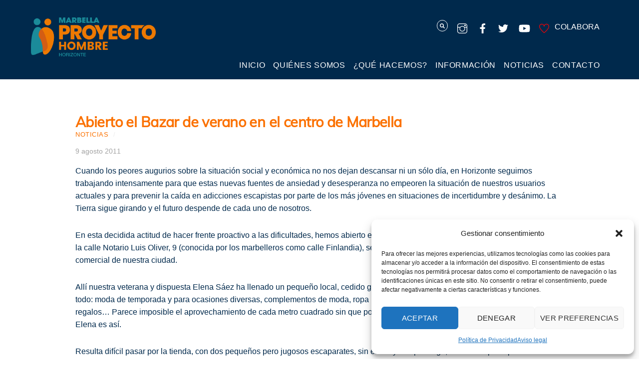

--- FILE ---
content_type: text/html; charset=UTF-8
request_url: https://horizonteproyectohombremarbella.org/abierto-el-bazar-de-verano-en-el-centro-de-marbella/
body_size: 22278
content:
<!DOCTYPE html>
<html lang="es">
    <head>
                <meta charset="UTF-8">
        <meta name="viewport" content="width=device-width, initial-scale=1, minimum-scale=1">
        <meta name='robots' content='index, follow, max-image-preview:large, max-snippet:-1, max-video-preview:-1' />
	<style>img:is([sizes="auto" i], [sizes^="auto," i]) { contain-intrinsic-size: 3000px 1500px }</style>
	
	<!-- This site is optimized with the Yoast SEO plugin v26.7 - https://yoast.com/wordpress/plugins/seo/ -->
	<title>Abierto el Bazar de verano en el centro de Marbella - Horizonte Marbella</title>
	<link rel="canonical" href="https://horizonteproyectohombremarbella.org/abierto-el-bazar-de-verano-en-el-centro-de-marbella/" />
	<meta property="og:locale" content="es_ES" />
	<meta property="og:type" content="article" />
	<meta property="og:title" content="Abierto el Bazar de verano en el centro de Marbella - Horizonte Marbella" />
	<meta property="og:description" content="Cuando los peores augurios sobre la situación social y económica no nos dejan descansar ni un sólo día, en Horizonte seguimos trabajando intensamente para que estas nuevas fuentes de ansiedad y desesperanza no empeoren la situación de nuestros usuarios actuales y para prevenir la caída en adicciones escapistas por parte de los más jóvenes en [&hellip;]" />
	<meta property="og:url" content="https://horizonteproyectohombremarbella.org/abierto-el-bazar-de-verano-en-el-centro-de-marbella/" />
	<meta property="og:site_name" content="Horizonte Marbella" />
	<meta property="article:published_time" content="2011-08-09T12:31:02+00:00" />
	<meta property="article:modified_time" content="2020-04-01T09:01:58+00:00" />
	<meta name="author" content="Luis C." />
	<meta name="twitter:card" content="summary_large_image" />
	<meta name="twitter:label1" content="Escrito por" />
	<meta name="twitter:data1" content="Luis C." />
	<meta name="twitter:label2" content="Tiempo de lectura" />
	<meta name="twitter:data2" content="2 minutos" />
	<script type="application/ld+json" class="yoast-schema-graph">{"@context":"https://schema.org","@graph":[{"@type":"Article","@id":"https://horizonteproyectohombremarbella.org/abierto-el-bazar-de-verano-en-el-centro-de-marbella/#article","isPartOf":{"@id":"https://horizonteproyectohombremarbella.org/abierto-el-bazar-de-verano-en-el-centro-de-marbella/"},"author":{"name":"Luis C.","@id":"https://horizonteproyectohombremarbella.org/#/schema/person/5dd51e78dba0938eafa37592d2aad0a9"},"headline":"Abierto el Bazar de verano en el centro de Marbella","datePublished":"2011-08-09T12:31:02+00:00","dateModified":"2020-04-01T09:01:58+00:00","mainEntityOfPage":{"@id":"https://horizonteproyectohombremarbella.org/abierto-el-bazar-de-verano-en-el-centro-de-marbella/"},"wordCount":377,"commentCount":2,"articleSection":["Noticias"],"inLanguage":"es","potentialAction":[{"@type":"CommentAction","name":"Comment","target":["https://horizonteproyectohombremarbella.org/abierto-el-bazar-de-verano-en-el-centro-de-marbella/#respond"]}]},{"@type":"WebPage","@id":"https://horizonteproyectohombremarbella.org/abierto-el-bazar-de-verano-en-el-centro-de-marbella/","url":"https://horizonteproyectohombremarbella.org/abierto-el-bazar-de-verano-en-el-centro-de-marbella/","name":"Abierto el Bazar de verano en el centro de Marbella - Horizonte Marbella","isPartOf":{"@id":"https://horizonteproyectohombremarbella.org/#website"},"datePublished":"2011-08-09T12:31:02+00:00","dateModified":"2020-04-01T09:01:58+00:00","author":{"@id":"https://horizonteproyectohombremarbella.org/#/schema/person/5dd51e78dba0938eafa37592d2aad0a9"},"breadcrumb":{"@id":"https://horizonteproyectohombremarbella.org/abierto-el-bazar-de-verano-en-el-centro-de-marbella/#breadcrumb"},"inLanguage":"es","potentialAction":[{"@type":"ReadAction","target":["https://horizonteproyectohombremarbella.org/abierto-el-bazar-de-verano-en-el-centro-de-marbella/"]}]},{"@type":"BreadcrumbList","@id":"https://horizonteproyectohombremarbella.org/abierto-el-bazar-de-verano-en-el-centro-de-marbella/#breadcrumb","itemListElement":[{"@type":"ListItem","position":1,"name":"Portada","item":"https://horizonteproyectohombremarbella.org/"},{"@type":"ListItem","position":2,"name":"Abierto el Bazar de verano en el centro de Marbella"}]},{"@type":"WebSite","@id":"https://horizonteproyectohombremarbella.org/#website","url":"https://horizonteproyectohombremarbella.org/","name":"Horizonte Marbella","description":"Atendemos a personas con problemas de adicciones o dificultades emocionales","potentialAction":[{"@type":"SearchAction","target":{"@type":"EntryPoint","urlTemplate":"https://horizonteproyectohombremarbella.org/?s={search_term_string}"},"query-input":{"@type":"PropertyValueSpecification","valueRequired":true,"valueName":"search_term_string"}}],"inLanguage":"es"},{"@type":"Person","@id":"https://horizonteproyectohombremarbella.org/#/schema/person/5dd51e78dba0938eafa37592d2aad0a9","name":"Luis C.","image":{"@type":"ImageObject","inLanguage":"es","@id":"https://horizonteproyectohombremarbella.org/#/schema/person/image/","url":"https://secure.gravatar.com/avatar/de378becb4829f61a0e2eb8c5b89ce1d70fd22cc3417154bb6317238fbbf33ed?s=96&d=mm&r=g","contentUrl":"https://secure.gravatar.com/avatar/de378becb4829f61a0e2eb8c5b89ce1d70fd22cc3417154bb6317238fbbf33ed?s=96&d=mm&r=g","caption":"Luis C."},"url":"https://horizonteproyectohombremarbella.org/author/luiscarretero/"}]}</script>
	<!-- / Yoast SEO plugin. -->


        <style id="tf_lazy_common">
                        /*chrome bug,prevent run transition on the page loading*/
                body:not(.page-loaded),body:not(.page-loaded) #header,body:not(.page-loaded) a,body:not(.page-loaded) img,body:not(.page-loaded) figure,body:not(.page-loaded) div,body:not(.page-loaded) i,body:not(.page-loaded) li,body:not(.page-loaded) span,body:not(.page-loaded) ul{
                    animation:none!important;
                    transition:none!important
                }
                body:not(.page-loaded) #main-nav li .sub-menu{
                    display:none
                }
                img{
                    max-width:100%;
                    height:auto
                }
					           .tf_fa{display:inline-block;width:1em;height:1em;stroke-width:0;stroke:currentColor;overflow:visible;fill:currentColor;pointer-events:none;vertical-align:middle}#tf_svg symbol{overflow:visible}.tf_lazy{position:relative;visibility:visible;display:block;opacity:.3}.wow .tf_lazy{visibility:hidden;opacity:1;position:static;display:inline}div.tf_audio_lazy audio{visibility:hidden;height:0;display:inline}.mejs-container{visibility:visible}.tf_iframe_lazy{transition:opacity .3s ease-in-out;min-height:10px}.tf_carousel .tf_swiper-wrapper{display:flex}.tf_carousel .tf_swiper-slide{flex-shrink:0;opacity:0}.tf_carousel .tf_lazy{contain:none}.tf_swiper-wrapper>br,.tf_lazy.tf_swiper-wrapper .tf_lazy:after,.tf_lazy.tf_swiper-wrapper .tf_lazy:before{display:none}.tf_lazy:after,.tf_lazy:before{content:'';display:inline-block;position:absolute;width:10px!important;height:10px!important;margin:0 3px;top:50%!important;right:50%!important;left:auto!important;border-radius:100%;background-color:currentColor;visibility:visible;animation:tf-hrz-loader infinite .75s cubic-bezier(.2,.68,.18,1.08)}.tf_lazy:after{width:6px!important;height:6px!important;right:auto!important;left:50%!important;margin-top:3px;animation-delay:-.4s}@keyframes tf-hrz-loader{0%{transform:scale(1);opacity:1}50%{transform:scale(.1);opacity:.6}100%{transform:scale(1);opacity:1}}.tf_lazy_lightbox{position:fixed;background:rgba(11,11,11,.8);color:#ccc;top:0;left:0;display:flex;align-items:center;justify-content:center;z-index:999}.tf_lazy_lightbox .tf_lazy:after,.tf_lazy_lightbox .tf_lazy:before{background:#fff}.tf_video_lazy video{width:100%;height:100%;position:static;object-fit:cover}
        </style>
                    <noscript><style>body:not(.page-loaded) #main-nav li .sub-menu{
                display:block
            }</style></noscript>
            <link type="image/jpg" href="https://horizonteproyectohombremarbella.org/wp-content/uploads/2024/01/favicon.jpg" rel="apple-touch-icon" /><link type="image/jpg" href="https://horizonteproyectohombremarbella.org/wp-content/uploads/2024/01/favicon.jpg" rel="icon" /><link rel="prefetch" href="https://horizonteproyectohombremarbella.org/wp-content/themes/parallax/js/themify.script.js?ver=5.6.9" as="script" importance="low"/><link rel="prefetch" href="https://horizonteproyectohombremarbella.org/wp-content/themes/parallax/themify/js/modules/themify.sidemenu.js?ver=5.6.4" as="script" importance="low"/><link rel="preload" href="https://horizonteproyectohombremarbella.org/wp-content/uploads/2022/08/Logo-horizontal-fondo-transparente.png" as="image"/><link rel="preload" href="https://fonts.gstatic.com/s/juliussansone/v20/1Pt2g8TAX_SGgBGUi0tGOYEga5WOwnsX.woff2" as="font" type="font/woff2" crossorigin importance="high"/><link rel="preload" href="https://fonts.gstatic.com/s/muli/v34/7Aujp_0qiz-afTfcIyoiGtm2P0wG05Fz4eqVww.woff2" as="font" type="font/woff2" crossorigin importance="high"/><link rel="preload" href="https://fonts.gstatic.com/s/muli/v34/7Aulp_0qiz-aVz7u3PJLcUMYOFnOkEk30eg.woff2" as="font" type="font/woff2" crossorigin importance="high"/><link rel="preload" href="https://fonts.gstatic.com/s/poppins/v24/pxiDyp8kv8JHgFVrJJLm21lVF9eO.woff2" as="font" type="font/woff2" crossorigin importance="high"/><link rel="preload" href="https://fonts.gstatic.com/s/poppins/v24/pxiGyp8kv8JHgFVrJJLucHtA.woff2" as="font" type="font/woff2" crossorigin importance="high"/><link rel="preload" href="https://fonts.gstatic.com/s/poppins/v24/pxiDyp8kv8JHgFVrJJLmg1hVF9eO.woff2" as="font" type="font/woff2" crossorigin importance="high"/><link rel="preload" href="https://fonts.gstatic.com/s/poppins/v24/pxiDyp8kv8JHgFVrJJLmr19VF9eO.woff2" as="font" type="font/woff2" crossorigin importance="high"/><link rel="preload" href="https://fonts.gstatic.com/s/poppins/v24/pxiDyp8kv8JHgFVrJJLmy15VF9eO.woff2" as="font" type="font/woff2" crossorigin importance="high"/><link rel="preload" href="https://fonts.gstatic.com/s/poppins/v24/pxiByp8kv8JHgFVrLDz8Z1xlFQ.woff2" as="font" type="font/woff2" crossorigin importance="high"/><link rel="preload" href="https://fonts.gstatic.com/s/poppins/v24/pxiEyp8kv8JHgFVrJJfecg.woff2" as="font" type="font/woff2" crossorigin importance="high"/><link rel="preload" href="https://fonts.gstatic.com/s/poppins/v24/pxiByp8kv8JHgFVrLGT9Z1xlFQ.woff2" as="font" type="font/woff2" crossorigin importance="high"/><link rel="preload" href="https://fonts.gstatic.com/s/poppins/v24/pxiByp8kv8JHgFVrLEj6Z1xlFQ.woff2" as="font" type="font/woff2" crossorigin importance="high"/><link rel="preload" href="https://fonts.gstatic.com/s/poppins/v24/pxiByp8kv8JHgFVrLCz7Z1xlFQ.woff2" as="font" type="font/woff2" crossorigin importance="high"/><link rel="preload" importance="high" href="https://horizonteproyectohombremarbella.org/wp-content/uploads/themify-concate/3275112177/themify-1163854168.css" as="style"><link importance="high" id="themify_concate-css" rel="stylesheet" href="https://horizonteproyectohombremarbella.org/wp-content/uploads/themify-concate/3275112177/themify-1163854168.css"><link rel="preconnect" href="https://fonts.gstatic.com" crossorigin/><link rel="dns-prefetch" href="//www.google-analytics.com"/><link rel="alternate" type="application/rss+xml" title="Horizonte Marbella &raquo; Feed" href="https://horizonteproyectohombremarbella.org/feed/" />
<link rel="alternate" type="application/rss+xml" title="Horizonte Marbella &raquo; Feed de los comentarios" href="https://horizonteproyectohombremarbella.org/comments/feed/" />
<link rel="alternate" type="application/rss+xml" title="Horizonte Marbella &raquo; Comentario Abierto el Bazar de verano en el centro de Marbella del feed" href="https://horizonteproyectohombremarbella.org/abierto-el-bazar-de-verano-en-el-centro-de-marbella/feed/" />
<style id='classic-theme-styles-inline-css'>
/*! This file is auto-generated */
.wp-block-button__link{color:#fff;background-color:#32373c;border-radius:9999px;box-shadow:none;text-decoration:none;padding:calc(.667em + 2px) calc(1.333em + 2px);font-size:1.125em}.wp-block-file__button{background:#32373c;color:#fff;text-decoration:none}
</style>
<style id='pdfemb-pdf-embedder-viewer-style-inline-css'>
.wp-block-pdfemb-pdf-embedder-viewer{max-width:none}

</style>
<style id='global-styles-inline-css'>
:root{--wp--preset--aspect-ratio--square: 1;--wp--preset--aspect-ratio--4-3: 4/3;--wp--preset--aspect-ratio--3-4: 3/4;--wp--preset--aspect-ratio--3-2: 3/2;--wp--preset--aspect-ratio--2-3: 2/3;--wp--preset--aspect-ratio--16-9: 16/9;--wp--preset--aspect-ratio--9-16: 9/16;--wp--preset--color--black: #000000;--wp--preset--color--cyan-bluish-gray: #abb8c3;--wp--preset--color--white: #ffffff;--wp--preset--color--pale-pink: #f78da7;--wp--preset--color--vivid-red: #cf2e2e;--wp--preset--color--luminous-vivid-orange: #ff6900;--wp--preset--color--luminous-vivid-amber: #fcb900;--wp--preset--color--light-green-cyan: #7bdcb5;--wp--preset--color--vivid-green-cyan: #00d084;--wp--preset--color--pale-cyan-blue: #8ed1fc;--wp--preset--color--vivid-cyan-blue: #0693e3;--wp--preset--color--vivid-purple: #9b51e0;--wp--preset--gradient--vivid-cyan-blue-to-vivid-purple: linear-gradient(135deg,rgba(6,147,227,1) 0%,rgb(155,81,224) 100%);--wp--preset--gradient--light-green-cyan-to-vivid-green-cyan: linear-gradient(135deg,rgb(122,220,180) 0%,rgb(0,208,130) 100%);--wp--preset--gradient--luminous-vivid-amber-to-luminous-vivid-orange: linear-gradient(135deg,rgba(252,185,0,1) 0%,rgba(255,105,0,1) 100%);--wp--preset--gradient--luminous-vivid-orange-to-vivid-red: linear-gradient(135deg,rgba(255,105,0,1) 0%,rgb(207,46,46) 100%);--wp--preset--gradient--very-light-gray-to-cyan-bluish-gray: linear-gradient(135deg,rgb(238,238,238) 0%,rgb(169,184,195) 100%);--wp--preset--gradient--cool-to-warm-spectrum: linear-gradient(135deg,rgb(74,234,220) 0%,rgb(151,120,209) 20%,rgb(207,42,186) 40%,rgb(238,44,130) 60%,rgb(251,105,98) 80%,rgb(254,248,76) 100%);--wp--preset--gradient--blush-light-purple: linear-gradient(135deg,rgb(255,206,236) 0%,rgb(152,150,240) 100%);--wp--preset--gradient--blush-bordeaux: linear-gradient(135deg,rgb(254,205,165) 0%,rgb(254,45,45) 50%,rgb(107,0,62) 100%);--wp--preset--gradient--luminous-dusk: linear-gradient(135deg,rgb(255,203,112) 0%,rgb(199,81,192) 50%,rgb(65,88,208) 100%);--wp--preset--gradient--pale-ocean: linear-gradient(135deg,rgb(255,245,203) 0%,rgb(182,227,212) 50%,rgb(51,167,181) 100%);--wp--preset--gradient--electric-grass: linear-gradient(135deg,rgb(202,248,128) 0%,rgb(113,206,126) 100%);--wp--preset--gradient--midnight: linear-gradient(135deg,rgb(2,3,129) 0%,rgb(40,116,252) 100%);--wp--preset--font-size--small: 13px;--wp--preset--font-size--medium: 20px;--wp--preset--font-size--large: 36px;--wp--preset--font-size--x-large: 42px;--wp--preset--spacing--20: 0.44rem;--wp--preset--spacing--30: 0.67rem;--wp--preset--spacing--40: 1rem;--wp--preset--spacing--50: 1.5rem;--wp--preset--spacing--60: 2.25rem;--wp--preset--spacing--70: 3.38rem;--wp--preset--spacing--80: 5.06rem;--wp--preset--shadow--natural: 6px 6px 9px rgba(0, 0, 0, 0.2);--wp--preset--shadow--deep: 12px 12px 50px rgba(0, 0, 0, 0.4);--wp--preset--shadow--sharp: 6px 6px 0px rgba(0, 0, 0, 0.2);--wp--preset--shadow--outlined: 6px 6px 0px -3px rgba(255, 255, 255, 1), 6px 6px rgba(0, 0, 0, 1);--wp--preset--shadow--crisp: 6px 6px 0px rgba(0, 0, 0, 1);}:where(.is-layout-flex){gap: 0.5em;}:where(.is-layout-grid){gap: 0.5em;}body .is-layout-flex{display: flex;}.is-layout-flex{flex-wrap: wrap;align-items: center;}.is-layout-flex > :is(*, div){margin: 0;}body .is-layout-grid{display: grid;}.is-layout-grid > :is(*, div){margin: 0;}:where(.wp-block-columns.is-layout-flex){gap: 2em;}:where(.wp-block-columns.is-layout-grid){gap: 2em;}:where(.wp-block-post-template.is-layout-flex){gap: 1.25em;}:where(.wp-block-post-template.is-layout-grid){gap: 1.25em;}.has-black-color{color: var(--wp--preset--color--black) !important;}.has-cyan-bluish-gray-color{color: var(--wp--preset--color--cyan-bluish-gray) !important;}.has-white-color{color: var(--wp--preset--color--white) !important;}.has-pale-pink-color{color: var(--wp--preset--color--pale-pink) !important;}.has-vivid-red-color{color: var(--wp--preset--color--vivid-red) !important;}.has-luminous-vivid-orange-color{color: var(--wp--preset--color--luminous-vivid-orange) !important;}.has-luminous-vivid-amber-color{color: var(--wp--preset--color--luminous-vivid-amber) !important;}.has-light-green-cyan-color{color: var(--wp--preset--color--light-green-cyan) !important;}.has-vivid-green-cyan-color{color: var(--wp--preset--color--vivid-green-cyan) !important;}.has-pale-cyan-blue-color{color: var(--wp--preset--color--pale-cyan-blue) !important;}.has-vivid-cyan-blue-color{color: var(--wp--preset--color--vivid-cyan-blue) !important;}.has-vivid-purple-color{color: var(--wp--preset--color--vivid-purple) !important;}.has-black-background-color{background-color: var(--wp--preset--color--black) !important;}.has-cyan-bluish-gray-background-color{background-color: var(--wp--preset--color--cyan-bluish-gray) !important;}.has-white-background-color{background-color: var(--wp--preset--color--white) !important;}.has-pale-pink-background-color{background-color: var(--wp--preset--color--pale-pink) !important;}.has-vivid-red-background-color{background-color: var(--wp--preset--color--vivid-red) !important;}.has-luminous-vivid-orange-background-color{background-color: var(--wp--preset--color--luminous-vivid-orange) !important;}.has-luminous-vivid-amber-background-color{background-color: var(--wp--preset--color--luminous-vivid-amber) !important;}.has-light-green-cyan-background-color{background-color: var(--wp--preset--color--light-green-cyan) !important;}.has-vivid-green-cyan-background-color{background-color: var(--wp--preset--color--vivid-green-cyan) !important;}.has-pale-cyan-blue-background-color{background-color: var(--wp--preset--color--pale-cyan-blue) !important;}.has-vivid-cyan-blue-background-color{background-color: var(--wp--preset--color--vivid-cyan-blue) !important;}.has-vivid-purple-background-color{background-color: var(--wp--preset--color--vivid-purple) !important;}.has-black-border-color{border-color: var(--wp--preset--color--black) !important;}.has-cyan-bluish-gray-border-color{border-color: var(--wp--preset--color--cyan-bluish-gray) !important;}.has-white-border-color{border-color: var(--wp--preset--color--white) !important;}.has-pale-pink-border-color{border-color: var(--wp--preset--color--pale-pink) !important;}.has-vivid-red-border-color{border-color: var(--wp--preset--color--vivid-red) !important;}.has-luminous-vivid-orange-border-color{border-color: var(--wp--preset--color--luminous-vivid-orange) !important;}.has-luminous-vivid-amber-border-color{border-color: var(--wp--preset--color--luminous-vivid-amber) !important;}.has-light-green-cyan-border-color{border-color: var(--wp--preset--color--light-green-cyan) !important;}.has-vivid-green-cyan-border-color{border-color: var(--wp--preset--color--vivid-green-cyan) !important;}.has-pale-cyan-blue-border-color{border-color: var(--wp--preset--color--pale-cyan-blue) !important;}.has-vivid-cyan-blue-border-color{border-color: var(--wp--preset--color--vivid-cyan-blue) !important;}.has-vivid-purple-border-color{border-color: var(--wp--preset--color--vivid-purple) !important;}.has-vivid-cyan-blue-to-vivid-purple-gradient-background{background: var(--wp--preset--gradient--vivid-cyan-blue-to-vivid-purple) !important;}.has-light-green-cyan-to-vivid-green-cyan-gradient-background{background: var(--wp--preset--gradient--light-green-cyan-to-vivid-green-cyan) !important;}.has-luminous-vivid-amber-to-luminous-vivid-orange-gradient-background{background: var(--wp--preset--gradient--luminous-vivid-amber-to-luminous-vivid-orange) !important;}.has-luminous-vivid-orange-to-vivid-red-gradient-background{background: var(--wp--preset--gradient--luminous-vivid-orange-to-vivid-red) !important;}.has-very-light-gray-to-cyan-bluish-gray-gradient-background{background: var(--wp--preset--gradient--very-light-gray-to-cyan-bluish-gray) !important;}.has-cool-to-warm-spectrum-gradient-background{background: var(--wp--preset--gradient--cool-to-warm-spectrum) !important;}.has-blush-light-purple-gradient-background{background: var(--wp--preset--gradient--blush-light-purple) !important;}.has-blush-bordeaux-gradient-background{background: var(--wp--preset--gradient--blush-bordeaux) !important;}.has-luminous-dusk-gradient-background{background: var(--wp--preset--gradient--luminous-dusk) !important;}.has-pale-ocean-gradient-background{background: var(--wp--preset--gradient--pale-ocean) !important;}.has-electric-grass-gradient-background{background: var(--wp--preset--gradient--electric-grass) !important;}.has-midnight-gradient-background{background: var(--wp--preset--gradient--midnight) !important;}.has-small-font-size{font-size: var(--wp--preset--font-size--small) !important;}.has-medium-font-size{font-size: var(--wp--preset--font-size--medium) !important;}.has-large-font-size{font-size: var(--wp--preset--font-size--large) !important;}.has-x-large-font-size{font-size: var(--wp--preset--font-size--x-large) !important;}
:where(.wp-block-post-template.is-layout-flex){gap: 1.25em;}:where(.wp-block-post-template.is-layout-grid){gap: 1.25em;}
:where(.wp-block-columns.is-layout-flex){gap: 2em;}:where(.wp-block-columns.is-layout-grid){gap: 2em;}
:root :where(.wp-block-pullquote){font-size: 1.5em;line-height: 1.6;}
</style>
<link rel="preload" href="https://horizonteproyectohombremarbella.org/wp-content/plugins/contact-form-7/includes/css/styles.css?ver=6.1.4" as="style" /><link rel='stylesheet' id='contact-form-7-css' href='https://horizonteproyectohombremarbella.org/wp-content/plugins/contact-form-7/includes/css/styles.css?ver=6.1.4' media='all' />
<link rel="preload" href="https://horizonteproyectohombremarbella.org/wp-content/plugins/complianz-gdpr/assets/css/cookieblocker.min.css?ver=1749806783" as="style" /><link rel='stylesheet' id='cmplz-general-css' href='https://horizonteproyectohombremarbella.org/wp-content/plugins/complianz-gdpr/assets/css/cookieblocker.min.css?ver=1749806783' media='all' />
<script src="https://horizonteproyectohombremarbella.org/wp-includes/js/jquery/jquery.min.js?ver=3.7.1" id="jquery-core-js"></script>
<link rel="https://api.w.org/" href="https://horizonteproyectohombremarbella.org/wp-json/" /><link rel="alternate" title="JSON" type="application/json" href="https://horizonteproyectohombremarbella.org/wp-json/wp/v2/posts/1317" /><link rel="alternate" title="oEmbed (JSON)" type="application/json+oembed" href="https://horizonteproyectohombremarbella.org/wp-json/oembed/1.0/embed?url=https%3A%2F%2Fhorizonteproyectohombremarbella.org%2Fabierto-el-bazar-de-verano-en-el-centro-de-marbella%2F" />
<link rel="alternate" title="oEmbed (XML)" type="text/xml+oembed" href="https://horizonteproyectohombremarbella.org/wp-json/oembed/1.0/embed?url=https%3A%2F%2Fhorizonteproyectohombremarbella.org%2Fabierto-el-bazar-de-verano-en-el-centro-de-marbella%2F&#038;format=xml" />

<!-- This site is using AdRotate v5.17.2 to display their advertisements - https://ajdg.solutions/ -->
<!-- AdRotate CSS -->
<style type="text/css" media="screen">
	.g { margin:0px; padding:0px; overflow:hidden; line-height:1; zoom:1; }
	.g img { height:auto; }
	.g-col { position:relative; float:left; }
	.g-col:first-child { margin-left: 0; }
	.g-col:last-child { margin-right: 0; }
	.g-1 { margin:1px 1px 1px 1px; }
	.g-2 { margin:1px 1px 1px 1px; }
	.g-3 { margin:1px 1px 1px 1px; }
	.g-4 { margin:1px 1px 1px 1px; }
	.g-5 { margin:1px 1px 1px 1px; }
	.g-6 { margin:1px 1px 1px 1px; }
	.g-7 { margin:1px 1px 1px 1px; }
	.g-8 { margin:1px 1px 1px 1px; }
	.g-9 { margin:1px 1px 1px 1px; }
	.g-10 { margin:1px 1px 1px 1px; }
	.g-11 { margin:1px 1px 1px 1px; }
	.g-12 { margin:1px 1px 1px 1px; }
	.g-13 { margin:1px 1px 1px 1px; }
	.g-14 { margin:1px 1px 1px 1px; }
	.g-15 { margin:1px 1px 1px 1px; }
	.g-16 { margin:1px 1px 1px 1px; }
	.g-17 { margin:1px 1px 1px 1px; }
	.g-18 { margin:1px 1px 1px 1px; }
	.g-19 { margin:1px 1px 1px 1px; }
	.g-20 { margin:1px 1px 1px 1px; }
	.g-21 { min-width:0px; max-width:1375px; }
	.b-21 { margin:0px; }
	.g-22 { min-width:0px; max-width:500px; }
	.b-22 { margin:0px 0px 0px 0px; }
	@media only screen and (max-width: 480px) {
		.g-col, .g-dyn, .g-single { width:100%; margin-left:0; margin-right:0; }
	}
</style>
<!-- /AdRotate CSS -->

<!-- HFCM by 99 Robots - Snippet # 1: Verificación dominio -->
<meta name="facebook-domain-verification" content="asj9l0grs8a48poh74h65m2380ejv5" />
<!-- /end HFCM by 99 Robots -->
<!-- HFCM by 99 Robots - Snippet # 2: GTM en HEAD -->
<!-- Google Tag Manager -->
<script>(function(w,d,s,l,i){w[l]=w[l]||[];w[l].push({'gtm.start':
new Date().getTime(),event:'gtm.js'});var f=d.getElementsByTagName(s)[0],
j=d.createElement(s),dl=l!='dataLayer'?'&l='+l:'';j.async=true;j.src=
'https://www.googletagmanager.com/gtm.js?id='+i+dl;f.parentNode.insertBefore(j,f);
})(window,document,'script','dataLayer','GTM-P4GG5TJG');</script>
<!-- End Google Tag Manager -->
<!-- /end HFCM by 99 Robots -->
			<style>.cmplz-hidden {
					display: none !important;
				}</style><link id='MediaRSS' rel='alternate' type='application/rss+xml' title='NextGEN Gallery RSS Feed' href='https://horizonteproyectohombremarbella.org/wp-content/plugins/nextgen-gallery/src/Legacy/xml/media-rss.php' />

<!-- Meta Pixel Code -->
<script data-service="facebook" data-category="marketing" type="text/plain">
!function(f,b,e,v,n,t,s){if(f.fbq)return;n=f.fbq=function(){n.callMethod?
n.callMethod.apply(n,arguments):n.queue.push(arguments)};if(!f._fbq)f._fbq=n;
n.push=n;n.loaded=!0;n.version='2.0';n.queue=[];t=b.createElement(e);t.async=!0;
t.src=v;s=b.getElementsByTagName(e)[0];s.parentNode.insertBefore(t,s)}(window,
document,'script','https://connect.facebook.net/en_US/fbevents.js');
</script>
<!-- End Meta Pixel Code -->
<script data-service="facebook" data-category="marketing" type="text/plain">var url = window.location.origin + '?ob=open-bridge';
            fbq('set', 'openbridge', '1135951787092870', url);
fbq('init', '1135951787092870', {}, {
    "agent": "wordpress-6.8.3-4.1.5"
})</script><script data-service="facebook" data-category="marketing" type="text/plain">
    fbq('track', 'PageView', []);
  </script><link rel="apple-touch-icon" sizes="57x57" href="/apple-icon-57x57.png">
<link rel="apple-touch-icon" sizes="60x60" href="/apple-icon-60x60.png">
<link rel="apple-touch-icon" sizes="72x72" href="/apple-icon-72x72.png">
<link rel="apple-touch-icon" sizes="76x76" href="/apple-icon-76x76.png">
<link rel="apple-touch-icon" sizes="114x114" href="/apple-icon-114x114.png">
<link rel="apple-touch-icon" sizes="120x120" href="/apple-icon-120x120.png">
<link rel="apple-touch-icon" sizes="144x144" href="/apple-icon-144x144.png">
<link rel="apple-touch-icon" sizes="152x152" href="/apple-icon-152x152.png">
<link rel="apple-touch-icon" sizes="180x180" href="/apple-icon-180x180.png">
<link rel="icon" type="image/png" sizes="192x192"  href="/android-icon-192x192.png">
<link rel="icon" type="image/png" sizes="32x32" href="/favicon-32x32.png">
<link rel="icon" type="image/png" sizes="96x96" href="/favicon-96x96.png">
<link rel="icon" type="image/png" sizes="16x16" href="/favicon-16x16.png">
<link rel="manifest" href="/manifest.json">
<meta name="msapplication-TileColor" content="#ffffff">
<meta name="msapplication-TileImage" content="/ms-icon-144x144.png">
<meta name="theme-color" content="#ffffff"><style id="tb_inline_styles">.tb_animation_on{overflow-x:hidden}.themify_builder .wow{visibility:hidden;animation-fill-mode:both}.themify_builder .tf_lax_done{transition-duration:.8s;transition-timing-function:cubic-bezier(.165,.84,.44,1)}[data-sticky-active].tb_sticky_scroll_active{z-index:1}[data-sticky-active].tb_sticky_scroll_active .hide-on-stick{display:none}@media screen and (min-width:1281px){.hide-desktop{width:0!important;height:0!important;padding:0!important;visibility:hidden!important;margin:0!important;display:table-column!important;background:none!important}}@media screen and (min-width:769px) and (max-width:1280px){.hide-tablet_landscape{width:0!important;height:0!important;padding:0!important;visibility:hidden!important;margin:0!important;display:table-column!important;background:none!important}}@media screen and (min-width:681px) and (max-width:768px){.hide-tablet{width:0!important;height:0!important;padding:0!important;visibility:hidden!important;margin:0!important;display:table-column!important;background:none!important}}@media screen and (max-width:680px){.hide-mobile{width:0!important;height:0!important;padding:0!important;visibility:hidden!important;margin:0!important;display:table-column!important;background:none!important}}</style><noscript><style>.themify_builder .wow,.wow .tf_lazy{visibility:visible!important}</style></noscript>		<style id="wp-custom-css">
			.tb_w2ct451 img, .tb_duyn414 img, .tb_9nb0332 img, .tb_glmf407 img, .tb_ny0u19 img, .tb_yji945 img, .tb_tp40738 img, .tb_x4cq358 img, .tb_u3d1501 img, .tb_wtu8148 img {
width:6.6%; margin-right:0.5%; float:left;}

@media screen and (max-width: 782px){.tb_w2ct451 img, .tb_duyn414 img, .tb_9nb0332 img, .tb_glmf407 img, .tb_ny0u19 img, .tb_yji945 img, .tb_tp40738 img, .tb_x4cq358 img, .tb_u3d1501 img, .tb_wtu8148 img {
	width:13%; margin-right:0.5%; float:left;}}		</style>
		    </head>

    <body data-rsssl=1 data-cmplz=1 class="wp-singular post-template-default single single-post postid-1317 single-format-standard wp-theme-parallax do-etfw skin-default sidebar-none default_width no-home tb_animation_on header-horizontal fixed-header-enabled footer-block tagline-off rss-off with-header with-footer">
        <a class="screen-reader-text skip-to-content" href="#content">Skip to content</a>
<!-- Meta Pixel Code -->
<noscript>
<div class="cmplz-placeholder-parent"><img class="cmplz-placeholder-element cmplz-image" data-category="marketing" data-service="general" data-src-cmplz="https://www.facebook.com/tr?id=1135951787092870&amp;ev=PageView&amp;noscript=1" height="1" width="1" style="display:none" alt="fbpx"
 src="https://horizonteproyectohombremarbella.org/wp-content/plugins/complianz-gdpr/assets/images/placeholders/default-minimal.jpg"  /></div>
</noscript>
<!-- End Meta Pixel Code -->
        <div id="pagewrap" class="hfeed site tf_box tf_h">
            
                                <div id="headerwrap" class=' tf_rel tf_box tf_w' >
                            <a href="#mobile-menu" id="menu-icon" class="mobile-button">
            <span class="menu-icon-inner tf_inline_b tf_overflow tf_vmiddle tf_box tf_rel"></span>
                        <span class="screen-reader-text">Menu</span>        </a>

                                        <header id="header" class="pagewidth tf_textc tf_box tf_rel tf_clearfix" itemscope="itemscope" itemtype="https://schema.org/WPHeader">
                                                <div class="hgroup tf_rel tf_h tf_w tf_maxw">

                            <div class="header-bar">
                                <div id="site-logo"><a href="https://horizonteproyectohombremarbella.org" title="Horizonte Marbella"><img  src="https://horizonteproyectohombremarbella.org/wp-content/uploads/2022/08/Logo-horizontal-fondo-transparente.png" alt="Horizonte Marbella" title="Logo horizontal fondo transparente" width="" height="" class="site-logo-image" data-tf-not-load="1" importance="high"></a></div>                            </div>
                            <!-- /.header-bar -->

                            <div id="mobile-menu" class="sidemenu sidemenu-off tf_scrollbar tf_box" itemscope="itemscope" itemtype="https://schema.org/SiteNavigationElement">

                                	
                                        
                                        <div class="navbar-wrapper tf_clearfix">

                                                                                            <div class="social-widget tf_rel tf_inline_b">
                                                                                                            <div id="themify-social-links-2" class="widget themify-social-links"><ul class="social-links horizontal">
							<li class="social-link-item  font-icon icon-medium">
								<a href="https://www.instagram.com/horizonteproyectohombre/" aria-label="" ><em style="color:rgba(255, 255, 255, 1);"><svg  aria-label="" role="img" class="tf_fa tf-ti-instagram"><use href="#tf-ti-instagram"></use></svg></em>  </a>
							</li>
							<!-- /themify-link-item -->
							<li class="social-link-item  font-icon icon-medium">
								<a href="https://www.facebook.com/horizontemarbella/" aria-label="" ><em style="color:rgba(255, 255, 255, 1);"><svg  aria-label="" role="img" class="tf_fa tf-fab-facebook"><use href="#tf-fab-facebook"></use></svg></em>  </a>
							</li>
							<!-- /themify-link-item -->
							<li class="social-link-item  font-icon icon-medium">
								<a href="https://twitter.com/Horizontephmar" aria-label="" ><em style="color:rgba(255, 255, 255, 1);"><svg  aria-label="" role="img" class="tf_fa tf-fab-twitter"><use href="#tf-fab-twitter"></use></svg></em>  </a>
							</li>
							<!-- /themify-link-item -->
							<li class="social-link-item  font-icon icon-medium">
								<a href="https://www.youtube.com/channel/UCnLAwYFgiYUPgv_nd6hz6GA" aria-label="" ><em style="color:rgba(255, 255, 255, 1);"><svg  aria-label="" role="img" class="tf_fa tf-fab-youtube"><use href="#tf-fab-youtube"></use></svg></em>  </a>
							</li>
							<!-- /themify-link-item -->
							<li class="social-link-item colabora font-icon icon-medium">
								<a href="https://horizonteproyectohombremarbella.org/colabora-2/" aria-label="colabora" ><em style="color:rgba(255, 0, 0, 1);"><svg  aria-label="COLABORA" role="img" class="tf_fa tf-ti-heart"><use href="#tf-ti-heart"></use></svg></em>  COLABORA</a>
							</li>
							<!-- /themify-link-item --></ul></div>                                                    
                                                                                                    </div>
                                                <!-- /.social-widget -->
                                            
                                                                                            <div id="searchform-wrap" class="tf_inline_b">
                                                                                                            <form method="get" id="searchform" class="tf_rel" action="https://horizonteproyectohombremarbella.org/">
	<input type="text" name="s" id="s" title="Search" value="" />
	<i class="icon-search"><svg  aria-label="Search" role="img" class="tf_fa tf-fas-search"><use href="#tf-fas-search"></use></svg></i>
</form>                                                                                                    </div>
                                                <!-- /#searchform-wrap -->
                                            
                                                                                            <nav id="main-nav-wrap" itemscope="itemscope" itemtype="https://schema.org/SiteNavigationElement">
                                                    <ul id="main-nav" class="main-nav tf_clearfix tf_box"><li id="menu-item-12119" class="menu-item-page-8252 menu-item menu-item-type-post_type menu-item-object-page menu-item-home menu-item-12119"><a href="https://horizonteproyectohombremarbella.org/">Inicio</a></li>
<li id="menu-item-12381" class="menu-item-custom-12381 menu-item menu-item-type-custom menu-item-object-custom menu-item-has-children menu-item-12381"><a href="#">Quiénes somos<span class="child-arrow closed"></span></a>
<ul class="sub-menu">
	<li id="menu-item-12199" class="menu-item-page-8202 menu-item menu-item-type-post_type menu-item-object-page menu-item-12199 menu-page-8202-parent-12381"><a href="https://horizonteproyectohombremarbella.org/la-asociacion/">La Asociación</a></li>
	<li id="menu-item-12200" class="menu-item-page-8205 menu-item menu-item-type-post_type menu-item-object-page menu-item-12200 menu-page-8205-parent-12381"><a href="https://horizonteproyectohombremarbella.org/mision-vision-objetivos-y-valores/">Misión, visión, objetivos y valores</a></li>
	<li id="menu-item-12201" class="menu-item-page-8207 menu-item menu-item-type-post_type menu-item-object-page menu-item-12201 menu-page-8207-parent-12381"><a href="https://horizonteproyectohombremarbella.org/codigo-etico/">Código Ético</a></li>
	<li id="menu-item-12202" class="menu-item-page-8211 menu-item menu-item-type-post_type menu-item-object-page menu-item-12202 menu-page-8211-parent-12381"><a href="https://horizonteproyectohombremarbella.org/equipo/">Equipo</a></li>
	<li id="menu-item-12203" class="menu-item-page-8213 menu-item menu-item-type-post_type menu-item-object-page menu-item-12203 menu-page-8213-parent-12381"><a href="https://horizonteproyectohombremarbella.org/transparencia/">Transparencia</a></li>
</ul>
</li>
<li id="menu-item-12259" class="menu-item-page-12257 menu-item menu-item-type-post_type menu-item-object-page menu-item-12259"><a href="https://horizonteproyectohombremarbella.org/que-hacemos/">¿Qué hacemos?</a></li>
<li id="menu-item-12122" class="menu-item-custom-12122 menu-item menu-item-type-custom menu-item-object-custom menu-item-has-children menu-item-12122"><a href="#">Información<span class="child-arrow closed"></span></a>
<ul class="sub-menu">
	<li id="menu-item-12208" class="menu-item-page-8219 menu-item menu-item-type-post_type menu-item-object-page menu-item-12208 menu-page-8219-parent-12122"><a href="https://horizonteproyectohombremarbella.org/preguntas-frecuentes/">Preguntas frecuentes</a></li>
	<li id="menu-item-12209" class="menu-item-page-8221 menu-item menu-item-type-post_type menu-item-object-page menu-item-12209 menu-page-8221-parent-12122"><a href="https://horizonteproyectohombremarbella.org/otra-informacion-util-de-caracter-general/">Otra información útil de carácter general</a></li>
</ul>
</li>
<li id="menu-item-12413" class="menu-item-category-1 menu-item menu-item-type-taxonomy menu-item-object-category current-post-ancestor current-menu-parent current-post-parent menu-item-has-children menu-item-12413"><a href="https://horizonteproyectohombremarbella.org/proyecto-hombre/general/">Noticias<span class="child-arrow closed"></span></a>
<ul class="sub-menu">
	<li id="menu-item-12412" class="menu-item-category-8 menu-item menu-item-type-taxonomy menu-item-object-category menu-item-12412 menu-category-8-parent-12413"><a href="https://horizonteproyectohombremarbella.org/proyecto-hombre/blog/">BLOG</a></li>
</ul>
</li>
<li id="menu-item-12124" class="menu-item-page-14 menu-item menu-item-type-post_type menu-item-object-page menu-item-12124"><a href="https://horizonteproyectohombremarbella.org/contacto/">Contacto</a></li>
</ul>                                                </nav>
                                                <!-- /#main-nav-wrap -->
                                            
                                        </div>
                                        <a id="menu-icon-close" href="#" class="tf_hide"><span class="screen-reader-text">Close</span></a>

                                        
                                                            </div>

                            <!--/#mobile-menu -->
                                                    </div>

                                            </header>
                    <!-- /#header -->
                    
                </div>
                <!-- /#headerwrap -->

            
            <div id="body" class="tf_rel tf_clearfix tf_box tf_maxw">
                <!-- layout -->
<div id="layout" class="tf_clearfix pagewidth tf_box">
            <!-- content -->
        <main id="content" class="tf_clearfix tf_box">
	    
<article id="post-1317" class="post tf_clearfix cat-1 post-1317 type-post status-publish format-standard hentry category-general has-post-title has-post-date has-post-category no-post-tag no-post-comment no-post-author ">
	
	

	<div class="post-content">

		<h1 class="post-title entry-title">Abierto el Bazar de verano en el centro de Marbella</h1>
					<p class="post-meta entry-meta">
								<span class="post-category"><a href="https://horizonteproyectohombremarbella.org/proyecto-hombre/general/" rel="tag" class="term-general">Noticias</a></span> <span class="separator">/</span>				
							</p>
		
					<time datetime="2011-08-09" class="post-date entry-date updated">9 agosto 2011</time>
		
		
			<div class="entry-content">

        				<p> Cuando los peores augurios sobre la situación social y económica no nos dejan descansar ni un sólo día, en Horizonte seguimos trabajando intensamente para que estas nuevas fuentes de ansiedad y desesperanza no empeoren la situación de nuestros usuarios actuales y para prevenir la caída en adicciones escapistas por parte de los más jóvenes en situaciones de incertidumbre y desánimo. La Tierra sigue girando y el futuro despende de cada uno de nosotros.</p>
<p>En esta decidida actitud de hacer frente proactivo a las dificultades, hemos abierto el Bazar de verano en el mismo centro de Marbella, en la calle Notario Luis Oliver, 9 (conocida por los marbelleros como calle Finlandia), semiesquina a la calle Alonso de Bazán, en el cogollo comercial de nuestra ciudad.</p>
<p>Allí nuestra veterana y dispuesta Elena Sáez ha llenado un pequeño local, cedido generosamante por su propietaria, con un   poco de todo: moda de temporada y para ocasiones diversas, complementos de moda, ropa infantil, bisutería, objetos de fantasía, decoración, regalos&#8230; Parece imposible el aprovechamiento de cada metro cuadrado sin que por ello dé sensación de agobio o abigarramiento. Pero Elena es así.</p>
<p>Resulta difícil pasar por la tienda, con dos pequeños pero jugosos escaparates, sin entrar y comprar algo, como siempre a precios de Horizonte, sabiendo que no sólo nos llevamos algo valioso para nuestro atuendo, los peques, la casa o para regalar en la próxima ocasión que se presente, sino que aportamos una ayuda para que la Asociación veterana de la Costa del Sol pueda seguir desarrollando su misión.</p>
<p>Simultáneamente continúa abierta la tienda de siempre en la calle San Antonio, esquina a la calle Galveston, que en agosto sólo abre por la mañana, de 11.30 a 1.30, para que nuestras voluntarias también puedan tomarse un respiro.</p>
<p>Así que durante el verano, Horizonte ofrece dos alternativas de compra: en el barrio de Santa Marta, la habitual, y en el mismo centro de Marbella, en la entrañable y arbolada calle Finlandia (hoy Notario Luis Oliver) durante agosto y septiembre, desde las 10.30 hasta las 15.30 ininterrumpidamente, incluso sábados.</p>
<!--themify_builder_content-->
<div id="themify_builder_content-1317" data-postid="1317" class="themify_builder_content themify_builder_content-1317 themify_builder tf_clear">
    </div>
<!--/themify_builder_content-->

	    
	</div><!-- /.entry-content -->
	
	</div>
	<!-- /.post-content -->
	
	</article>

<!-- /.post -->

		<div class="post-nav tf_box tf_clearfix">
			<span class="prev tf_box"><a href="https://horizonteproyectohombremarbella.org/lo-que-se-ve-y-no-se-ve-de-un-rastrillo/" rel="prev"><span class="arrow">&laquo;</span> Lo que se ve y no se ve de un Rastrillo</a></span><span class="next tf_box"><a href="https://horizonteproyectohombremarbella.org/una-oportunidad-para-los-mas-excluidos-conseguir-empleo/" rel="next"><span class="arrow">&raquo;</span> Una oportunidad para los más excluidos: conseguir Empleo</a></span>		</div>
		<!-- /.post-nav -->

		    
		<div id="comments" class="commentwrap tf_clearfix">

		    
		    						    			<h4 class="comment-title">2 Comments</h4>

			    
			<ol class="commentlist">
					<li id="comment-67" class="comment even thread-even depth-1">
	    <p class="comment-author">
		<img alt='' src='https://secure.gravatar.com/avatar/b9adba4d17d23d688191fedf0fad31d86d6ccd5062d40e9c2fd90ef2ee8eb7ac?s=48&#038;d=mm&#038;r=g' srcset='https://secure.gravatar.com/avatar/b9adba4d17d23d688191fedf0fad31d86d6ccd5062d40e9c2fd90ef2ee8eb7ac?s=96&#038;d=mm&#038;r=g 2x' itemprop='image' class='avatar avatar-48 photo' height='48' width='48' decoding='async'/>		<cite><svg  aria-label="Bookmark" role="img" class="tf_fa tf-far-bookmark"><use href="#tf-far-bookmark"></use></svg>Jose</cite>
		<br/>
		<small class="comment-time">
		    9 agosto 2011		    @
		    16:31		</small>
	    </p>
	    <div class="commententry">
				<p>¡Enhorabuena Elena!, estoy seguro de que lo que reflejan estas fotos se queda pequeño comparado con la realidad. Ojalá que vendas mucho. Gracias por tu generosidad y entusiasmo.</p>
	    </div>
	    <p class="reply">
			    </p>
	    </li><!-- #comment-## -->
	<li id="comment-68" class="comment odd alt thread-odd thread-alt depth-1">
	    <p class="comment-author">
		<img alt='' src='https://secure.gravatar.com/avatar/3721d7a2631919f9b5a390e672aeed933dc2733608d3ac3f7be1c8727999b732?s=48&#038;d=mm&#038;r=g' srcset='https://secure.gravatar.com/avatar/3721d7a2631919f9b5a390e672aeed933dc2733608d3ac3f7be1c8727999b732?s=96&#038;d=mm&#038;r=g 2x' itemprop='image' class='avatar avatar-48 photo' height='48' width='48' decoding='async'/>		<cite><svg  aria-label="Bookmark" role="img" class="tf_fa tf-far-bookmark"><use href="#tf-far-bookmark"></use></svg>cristina</cite>
		<br/>
		<small class="comment-time">
		    15 agosto 2011		    @
		    17:24		</small>
	    </p>
	    <div class="commententry">
				<p>Abuelita voy a ayudarte.<br />
Te quero mucho.<br />
besos cris,tu queridisima nieta.</p>
	    </div>
	    <p class="reply">
			    </p>
	    </li><!-- #comment-## -->
			</ol>

			    
					    		    	<div id="respond" class="comment-respond">
		<h3 id="reply-title" class="comment-reply-title">Deja una respuesta</h3><form action="https://horizonteproyectohombremarbella.org/wp-comments-post.php" method="post" id="commentform" class="comment-form"><p class="comment-notes"><span id="email-notes">Tu dirección de correo electrónico no será publicada.</span> <span class="required-field-message">Los campos obligatorios están marcados con <span class="required">*</span></span></p><p class="comment-form-comment"><label for="comment">Comentario <span class="required">*</span></label> <textarea id="comment" name="comment" cols="45" rows="8" maxlength="65525" required></textarea></p><p class="comment-form-author"><label for="author">Nombre <span class="required">*</span></label> <input id="author" name="author" type="text" value="" size="30" maxlength="245" autocomplete="name" required /></p>
<p class="comment-form-email"><label for="email">Correo electrónico <span class="required">*</span></label> <input id="email" name="email" type="email" value="" size="30" maxlength="100" aria-describedby="email-notes" autocomplete="email" required /></p>
<p class="comment-form-url"><label for="url">Web</label> <input id="url" name="url" type="url" value="" size="30" maxlength="200" autocomplete="url" /></p>
<p class="form-submit"><input name="submit" type="submit" id="submit" class="submit" value="Publicar el comentario" /> <input type='hidden' name='comment_post_ID' value='1317' id='comment_post_ID' />
<input type='hidden' name='comment_parent' id='comment_parent' value='0' />
</p><p style="display: none;"><input type="hidden" id="akismet_comment_nonce" name="akismet_comment_nonce" value="74014ceacb" /></p><p style="display: none !important;" class="akismet-fields-container" data-prefix="ak_"><label>&#916;<textarea name="ak_hp_textarea" cols="45" rows="8" maxlength="100"></textarea></label><input type="hidden" id="ak_js_1" name="ak_js" value="248"/><script>document.getElementById( "ak_js_1" ).setAttribute( "value", ( new Date() ).getTime() );</script></p></form>	</div><!-- #respond -->
	<p class="akismet_comment_form_privacy_notice">Este sitio usa Akismet para reducir el spam. <a href="https://akismet.com/privacy/" target="_blank" rel="nofollow noopener"> Aprende cómo se procesan los datos de tus comentarios.</a></p>		</div>
		<!-- /.commentwrap -->
	    
	            </main>
	</div>
<!-- /#layout -->

	    </div>
	<!-- /body -->

			<div id="footerwrap"  class="tf_box">
		
						<footer id="footer" class="pagewidth tf_block tf_box">
				
							
				<div class="main-col first tf_clearfix tf_box">
					<div class="footer-left-wrap first">
																															</div>
					<div class="footer-right-wrap">

											</div>
				</div>
				
															<div class="section-col tf_clearfix tf_box">
							<div class="footer-widgets-wrap">
									
	<div class="footer-widgets tf_clearfix">

								<div class="col4-2 first">
							</div>
								<div class="col4-2 ">
							</div>
		
	</div>
	<!-- /.footer-widgets -->

								<!-- /footer-widgets -->
							</div>
						</div>
						<div class="footer-text tf_clearfix">
															<div class="one">&copy; 2018 Asociación Horizonte | <a href="https://horizonteproyectohombremarbella.org/aviso-legal">Aviso legal</a> | <a href="https://horizonteproyectohombremarbella.org/politica-de-privacidad">Política de privacidad</a> | <a href="https://horizonteproyectohombremarbella.org/politica-de-cookies/">Política de cookies</a></div>																					</div>
						<!-- /footer-text --> 
													
								
			</footer>
			<!-- /#footer --> 
			
						
		</div>
		<!-- /#footerwrap -->
		
</div>
<!-- /#pagewrap -->
<!-- wp_footer -->
<script type="speculationrules">
{"prefetch":[{"source":"document","where":{"and":[{"href_matches":"\/*"},{"not":{"href_matches":["\/wp-*.php","\/wp-admin\/*","\/wp-content\/uploads\/*","\/wp-content\/*","\/wp-content\/plugins\/*","\/wp-content\/themes\/parallax\/*","\/*\\?(.+)"]}},{"not":{"selector_matches":"a[rel~=\"nofollow\"]"}},{"not":{"selector_matches":".no-prefetch, .no-prefetch a"}}]},"eagerness":"conservative"}]}
</script>
<!-- HFCM by 99 Robots - Snippet # 3: GTM en BODY -->
<!-- Google Tag Manager (noscript) -->
<noscript><iframe src="https://www.googletagmanager.com/ns.html?id=GTM-P4GG5TJG"
height="0" width="0" style="display:none;visibility:hidden"></iframe></noscript>
<!-- End Google Tag Manager (noscript) -->
<!-- /end HFCM by 99 Robots -->
<script>function loadScript(a){var b=document.getElementsByTagName("head")[0],c=document.createElement("script");c.type="text/javascript",c.src="https://tracker.metricool.com/app/resources/be.js",c.onreadystatechange=a,c.onload=a,b.appendChild(c)}loadScript(function(){beTracker.t({hash:'1d932d9f71b59ccc797f5b0273f4b177'})})</script>
<!-- Consent Management powered by Complianz | GDPR/CCPA Cookie Consent https://wordpress.org/plugins/complianz-gdpr -->
<div id="cmplz-cookiebanner-container"><div class="cmplz-cookiebanner cmplz-hidden banner-1 cookies optin cmplz-bottom-right cmplz-categories-type-view-preferences" aria-modal="true" data-nosnippet="true" role="dialog" aria-live="polite" aria-labelledby="cmplz-header-1-optin" aria-describedby="cmplz-message-1-optin">
	<div class="cmplz-header">
		<div class="cmplz-logo"></div>
		<div class="cmplz-title" id="cmplz-header-1-optin">Gestionar consentimiento</div>
		<div class="cmplz-close" tabindex="0" role="button" aria-label="Cerrar ventana">
			<svg aria-hidden="true" focusable="false" data-prefix="fas" data-icon="times" class="svg-inline--fa fa-times fa-w-11" role="img" xmlns="http://www.w3.org/2000/svg" viewBox="0 0 352 512"><path fill="currentColor" d="M242.72 256l100.07-100.07c12.28-12.28 12.28-32.19 0-44.48l-22.24-22.24c-12.28-12.28-32.19-12.28-44.48 0L176 189.28 75.93 89.21c-12.28-12.28-32.19-12.28-44.48 0L9.21 111.45c-12.28 12.28-12.28 32.19 0 44.48L109.28 256 9.21 356.07c-12.28 12.28-12.28 32.19 0 44.48l22.24 22.24c12.28 12.28 32.2 12.28 44.48 0L176 322.72l100.07 100.07c12.28 12.28 32.2 12.28 44.48 0l22.24-22.24c12.28-12.28 12.28-32.19 0-44.48L242.72 256z"></path></svg>
		</div>
	</div>

	<div class="cmplz-divider cmplz-divider-header"></div>
	<div class="cmplz-body">
		<div class="cmplz-message" id="cmplz-message-1-optin">Para ofrecer las mejores experiencias, utilizamos tecnologías como las cookies para almacenar y/o acceder a la información del dispositivo. El consentimiento de estas tecnologías nos permitirá procesar datos como el comportamiento de navegación o las identificaciones únicas en este sitio. No consentir o retirar el consentimiento, puede afectar negativamente a ciertas características y funciones.</div>
		<!-- categories start -->
		<div class="cmplz-categories">
			<details class="cmplz-category cmplz-functional" >
				<summary>
						<span class="cmplz-category-header">
							<span class="cmplz-category-title">Funcional</span>
							<span class='cmplz-always-active'>
								<span class="cmplz-banner-checkbox">
									<input type="checkbox"
										   id="cmplz-functional-optin"
										   data-category="cmplz_functional"
										   class="cmplz-consent-checkbox cmplz-functional"
										   size="40"
										   value="1"/>
									<label class="cmplz-label" for="cmplz-functional-optin" tabindex="0"><span class="screen-reader-text">Funcional</span></label>
								</span>
								Siempre activo							</span>
							<span class="cmplz-icon cmplz-open">
								<svg xmlns="http://www.w3.org/2000/svg" viewBox="0 0 448 512"  height="18" ><path d="M224 416c-8.188 0-16.38-3.125-22.62-9.375l-192-192c-12.5-12.5-12.5-32.75 0-45.25s32.75-12.5 45.25 0L224 338.8l169.4-169.4c12.5-12.5 32.75-12.5 45.25 0s12.5 32.75 0 45.25l-192 192C240.4 412.9 232.2 416 224 416z"/></svg>
							</span>
						</span>
				</summary>
				<div class="cmplz-description">
					<span class="cmplz-description-functional">El almacenamiento o acceso técnico es estrictamente necesario para el propósito legítimo de permitir el uso de un servicio específico explícitamente solicitado por el abonado o usuario, o con el único propósito de llevar a cabo la transmisión de una comunicación a través de una red de comunicaciones electrónicas.</span>
				</div>
			</details>

			<details class="cmplz-category cmplz-preferences" >
				<summary>
						<span class="cmplz-category-header">
							<span class="cmplz-category-title">Preferencias</span>
							<span class="cmplz-banner-checkbox">
								<input type="checkbox"
									   id="cmplz-preferences-optin"
									   data-category="cmplz_preferences"
									   class="cmplz-consent-checkbox cmplz-preferences"
									   size="40"
									   value="1"/>
								<label class="cmplz-label" for="cmplz-preferences-optin" tabindex="0"><span class="screen-reader-text">Preferencias</span></label>
							</span>
							<span class="cmplz-icon cmplz-open">
								<svg xmlns="http://www.w3.org/2000/svg" viewBox="0 0 448 512"  height="18" ><path d="M224 416c-8.188 0-16.38-3.125-22.62-9.375l-192-192c-12.5-12.5-12.5-32.75 0-45.25s32.75-12.5 45.25 0L224 338.8l169.4-169.4c12.5-12.5 32.75-12.5 45.25 0s12.5 32.75 0 45.25l-192 192C240.4 412.9 232.2 416 224 416z"/></svg>
							</span>
						</span>
				</summary>
				<div class="cmplz-description">
					<span class="cmplz-description-preferences">El almacenamiento o acceso técnico es necesario para la finalidad legítima de almacenar preferencias no solicitadas por el abonado o usuario.</span>
				</div>
			</details>

			<details class="cmplz-category cmplz-statistics" >
				<summary>
						<span class="cmplz-category-header">
							<span class="cmplz-category-title">Estadísticas</span>
							<span class="cmplz-banner-checkbox">
								<input type="checkbox"
									   id="cmplz-statistics-optin"
									   data-category="cmplz_statistics"
									   class="cmplz-consent-checkbox cmplz-statistics"
									   size="40"
									   value="1"/>
								<label class="cmplz-label" for="cmplz-statistics-optin" tabindex="0"><span class="screen-reader-text">Estadísticas</span></label>
							</span>
							<span class="cmplz-icon cmplz-open">
								<svg xmlns="http://www.w3.org/2000/svg" viewBox="0 0 448 512"  height="18" ><path d="M224 416c-8.188 0-16.38-3.125-22.62-9.375l-192-192c-12.5-12.5-12.5-32.75 0-45.25s32.75-12.5 45.25 0L224 338.8l169.4-169.4c12.5-12.5 32.75-12.5 45.25 0s12.5 32.75 0 45.25l-192 192C240.4 412.9 232.2 416 224 416z"/></svg>
							</span>
						</span>
				</summary>
				<div class="cmplz-description">
					<span class="cmplz-description-statistics">El almacenamiento o acceso técnico que es utilizado exclusivamente con fines estadísticos.</span>
					<span class="cmplz-description-statistics-anonymous">El almacenamiento o acceso técnico que se utiliza exclusivamente con fines estadísticos anónimos. Sin un requerimiento, el cumplimiento voluntario por parte de tu proveedor de servicios de Internet, o los registros adicionales de un tercero, la información almacenada o recuperada sólo para este propósito no se puede utilizar para identificarte.</span>
				</div>
			</details>
			<details class="cmplz-category cmplz-marketing" >
				<summary>
						<span class="cmplz-category-header">
							<span class="cmplz-category-title">Marketing</span>
							<span class="cmplz-banner-checkbox">
								<input type="checkbox"
									   id="cmplz-marketing-optin"
									   data-category="cmplz_marketing"
									   class="cmplz-consent-checkbox cmplz-marketing"
									   size="40"
									   value="1"/>
								<label class="cmplz-label" for="cmplz-marketing-optin" tabindex="0"><span class="screen-reader-text">Marketing</span></label>
							</span>
							<span class="cmplz-icon cmplz-open">
								<svg xmlns="http://www.w3.org/2000/svg" viewBox="0 0 448 512"  height="18" ><path d="M224 416c-8.188 0-16.38-3.125-22.62-9.375l-192-192c-12.5-12.5-12.5-32.75 0-45.25s32.75-12.5 45.25 0L224 338.8l169.4-169.4c12.5-12.5 32.75-12.5 45.25 0s12.5 32.75 0 45.25l-192 192C240.4 412.9 232.2 416 224 416z"/></svg>
							</span>
						</span>
				</summary>
				<div class="cmplz-description">
					<span class="cmplz-description-marketing">El almacenamiento o acceso técnico es necesario para crear perfiles de usuario para enviar publicidad, o para rastrear al usuario en una web o en varias web con fines de marketing similares.</span>
				</div>
			</details>
		</div><!-- categories end -->
			</div>

	<div class="cmplz-links cmplz-information">
		<a class="cmplz-link cmplz-manage-options cookie-statement" href="#" data-relative_url="#cmplz-manage-consent-container">Administrar opciones</a>
		<a class="cmplz-link cmplz-manage-third-parties cookie-statement" href="#" data-relative_url="#cmplz-cookies-overview">Gestionar los servicios</a>
		<a class="cmplz-link cmplz-manage-vendors tcf cookie-statement" href="#" data-relative_url="#cmplz-tcf-wrapper">Gestionar {vendor_count} proveedores</a>
		<a class="cmplz-link cmplz-external cmplz-read-more-purposes tcf" target="_blank" rel="noopener noreferrer nofollow" href="https://cookiedatabase.org/tcf/purposes/">Leer más sobre estos propósitos</a>
			</div>

	<div class="cmplz-divider cmplz-footer"></div>

	<div class="cmplz-buttons">
		<button class="cmplz-btn cmplz-accept">Aceptar</button>
		<button class="cmplz-btn cmplz-deny">Denegar</button>
		<button class="cmplz-btn cmplz-view-preferences">Ver preferencias</button>
		<button class="cmplz-btn cmplz-save-preferences">Guardar preferencias</button>
		<a class="cmplz-btn cmplz-manage-options tcf cookie-statement" href="#" data-relative_url="#cmplz-manage-consent-container">Ver preferencias</a>
			</div>

	<div class="cmplz-links cmplz-documents">
		<a class="cmplz-link cookie-statement" href="#" data-relative_url="">{title}</a>
		<a class="cmplz-link privacy-statement" href="#" data-relative_url="">{title}</a>
		<a class="cmplz-link impressum" href="#" data-relative_url="">{title}</a>
			</div>

</div>
</div>
					<div id="cmplz-manage-consent" data-nosnippet="true"><button class="cmplz-btn cmplz-hidden cmplz-manage-consent manage-consent-1">Gestionar consentimiento</button>

</div>    <!-- Meta Pixel Event Code -->
    <script type='text/javascript'>
        document.addEventListener( 'wpcf7mailsent', function( event ) {
        if( "fb_pxl_code" in event.detail.apiResponse){
            eval(event.detail.apiResponse.fb_pxl_code);
        }
        }, false );
    </script>
    <!-- End Meta Pixel Event Code -->
        <div id='fb-pxl-ajax-code'></div>            <!--googleoff:all-->
            <!--noindex-->
            <script type="text/template" id="tf_vars">
            var themifyScript = {"sticky_header":"","autoInfinite":"auto"};
var tbLocalScript = {"builder_url":"https://horizonteproyectohombremarbella.org/wp-content/themes/parallax/themify/themify-builder","js_modules":{"b":{"u":"/js/themify.builder.script.js","v":"5.6.4"},"sh":{"u":"/js/themify.scroll-highlight.js","v":"5.6.4"},"sty":{"u":"sticky.js","v":"5.6.4"}},"breakpoints":{"tablet_landscape":[769,1280],"tablet":[681,768],"mobile":680},"fullwidth_support":"","scrollHighlight":{"speed":900.01},"addons":{"bgzs":{"match":".builder-zoom-scrolling","js":"https://horizonteproyectohombremarbella.org/wp-content/themes/parallax/themify/themify-builder/js/modules/bgzoom_scroll.js"},"bgzm":{"match":".builder-zooming","js":"https://horizonteproyectohombremarbella.org/wp-content/themes/parallax/themify/themify-builder/js/modules/bgzoom.js"},"p":{"match":".builder-parallax-scrolling","js":"https://horizonteproyectohombremarbella.org/wp-content/themes/parallax/themify/themify-builder/js/modules/parallax.js"},"fwv":{"match":"[data-tbfullwidthvideo]","js":"https://horizonteproyectohombremarbella.org/wp-content/themes/parallax/themify/themify-builder/js/modules/fullwidthvideo.js"},"fwr":{"match":".fullwidth.module_row,.fullwidth_row_container.module_row","js":"https://horizonteproyectohombremarbella.org/wp-content/themes/parallax/themify/themify-builder/js/modules/fullwidthRows.js"},"bgs":{"selector":":scope>.tb_slider","js":"https://horizonteproyectohombremarbella.org/wp-content/themes/parallax/themify/themify-builder/js/modules/backgroundSlider.js"},"rd":{"selector":".module-text-more","js":"https://horizonteproyectohombremarbella.org/wp-content/themes/parallax/themify/themify-builder/js/modules/readMore.js"},"cl":{"selector":"[data-tb_link]","js":"https://horizonteproyectohombremarbella.org/wp-content/themes/parallax/themify/themify-builder/js/modules/clickableComponent.js"},"fr":{"match":".tb_row_frame_wrap","css":"https://horizonteproyectohombremarbella.org/wp-content/themes/parallax/themify/themify-builder/css/modules/frames.css"},"bgz":{"match":".themify-bg-zoom","css":"https://horizonteproyectohombremarbella.org/wp-content/themes/parallax/themify/themify-builder/css/modules/bg-zoom.css"},"cv":{"selector":".builder_row_cover","css":"https://horizonteproyectohombremarbella.org/wp-content/themes/parallax/themify/themify-builder/css/modules/cover.css"}}};
var themify_vars = {"version":"5.6.4","url":"https://horizonteproyectohombremarbella.org/wp-content/themes/parallax/themify","wp":"6.8.3","ajax_url":"https://horizonteproyectohombremarbella.org/wp-admin/admin-ajax.php","includesURL":"https://horizonteproyectohombremarbella.org/wp-includes/","emailSub":"Check this out!","nop":"Sorry, no posts found.","lightbox":{"i18n":{"tCounter":"%curr% of %total%"}},"s_v":"5.3.9","js_modules":{"fxh":{"u":"fixedheader.js","v":"5.6.4"},"lb":{"u":"lightbox.min.js","v":"5.6.4"},"gal":{"u":"themify.gallery.js","v":"5.6.4"},"sw":{"u":"swiper/swiper.min.js","v":"5.6.4"},"tc":{"u":"themify.carousel.js","v":"5.6.4"},"map":{"u":"map.js","v":"5.6.4"},"at":{"u":"autoTiles.js","v":"5.6.4"},"iso":{"u":"isotop.js","v":"5.6.4"},"is":{"u":"jquery.isotope.min.js","v":"5.6.4"},"inf":{"u":"infinite.js","v":"5.6.4"},"lax":{"u":"lax.js","v":"5.6.4"},"lx":{"u":"themify.lax.min.js","v":"5.6.4"},"video":{"u":"video-player.js","v":"5.6.4"},"audio":{"u":"audio-player.js","v":"5.6.4"},"side":{"u":"themify.sidemenu.js","v":"5.6.4"},"edge":{"u":"edge.Menu.js","v":"5.6.4"},"wow":{"u":"tf_wow.js","v":"5.6.4"},"sharer":{"u":"sharer.js","v":"5.6.4"},"mega":{"u":"megamenu.js","v":"5.6.4"},"drop":{"u":"themify.dropdown.js","v":"5.6.4"},"wc":{"u":"wc.js","v":"5.6.4"},"as":{"u":"ajax-search.js","v":"5.6.4"},"t":{"u":"tooltip.js","v":"5.6.4"}},"css_modules":{"sw":{"u":"swiper/swiper.css","v":"5.6.4"},"an":{"u":"animate.min.css","v":"5.6.4"},"video":{"u":"video.css","v":"5.6.4"},"audio":{"u":"audio.css","v":"5.6.4"},"drop":{"u":"dropdown.css","v":"5.6.4"},"lb":{"u":"lightbox.css","v":"5.6.4"},"t":{"u":"tooltip.css","v":"5.6.4"}},"menu_tooltips":[],"lz":"1","wp_embed":"https://horizonteproyectohombremarbella.org/wp-includes/js/wp-embed.min.js","sw":{"site_url":"https://horizonteproyectohombremarbella.org","plugins_url":"plugins","sw_refresh":true},"theme_v":"5.6.9","theme_js":"https://horizonteproyectohombremarbella.org/wp-content/themes/parallax/js/themify.script.js","theme_url":"https://horizonteproyectohombremarbella.org/wp-content/themes/parallax","menu_point":"900","done":{"tb_parallax":true,"tf_search_form":true}};            </script>
            <!--/noindex-->
            <!--googleon:all-->
            <script nomodule defer src="https://horizonteproyectohombremarbella.org/wp-content/themes/parallax/themify/js/modules/fallback.js?ver=5.6.4"></script>
            <script defer="defer" src="https://horizonteproyectohombremarbella.org/wp-content/themes/parallax/themify/js/main.js?ver=5.6.4" id="themify-main-script-js"></script>
<script id="adrotate-clicker-js-extra">
var click_object = {"ajax_url":"https:\/\/horizonteproyectohombremarbella.org\/wp-admin\/admin-ajax.php"};
</script>
<script src="https://horizonteproyectohombremarbella.org/wp-content/plugins/adrotate/library/jquery.clicker.js" id="adrotate-clicker-js"></script>
<script src="https://horizonteproyectohombremarbella.org/wp-includes/js/dist/hooks.min.js?ver=4d63a3d491d11ffd8ac6" id="wp-hooks-js"></script>
<script src="https://horizonteproyectohombremarbella.org/wp-includes/js/dist/i18n.min.js?ver=5e580eb46a90c2b997e6" id="wp-i18n-js"></script>
<script id="wp-i18n-js-after">
wp.i18n.setLocaleData( { 'text direction\u0004ltr': [ 'ltr' ] } );
</script>
<script src="https://horizonteproyectohombremarbella.org/wp-content/plugins/contact-form-7/includes/swv/js/index.js?ver=6.1.4" id="swv-js"></script>
<script id="contact-form-7-js-translations">
( function( domain, translations ) {
	var localeData = translations.locale_data[ domain ] || translations.locale_data.messages;
	localeData[""].domain = domain;
	wp.i18n.setLocaleData( localeData, domain );
} )( "contact-form-7", {"translation-revision-date":"2025-12-01 15:45:40+0000","generator":"GlotPress\/4.0.3","domain":"messages","locale_data":{"messages":{"":{"domain":"messages","plural-forms":"nplurals=2; plural=n != 1;","lang":"es"},"This contact form is placed in the wrong place.":["Este formulario de contacto est\u00e1 situado en el lugar incorrecto."],"Error:":["Error:"]}},"comment":{"reference":"includes\/js\/index.js"}} );
</script>
<script id="contact-form-7-js-before">
var wpcf7 = {
    "api": {
        "root": "https:\/\/horizonteproyectohombremarbella.org\/wp-json\/",
        "namespace": "contact-form-7\/v1"
    }
};
</script>
<script defer="defer" src="https://horizonteproyectohombremarbella.org/wp-content/plugins/contact-form-7/includes/js/index.js?ver=6.1.4" id="contact-form-7-js"></script>
<script src="https://horizonteproyectohombremarbella.org/wp-content/plugins/easy-twitter-feed-widget/js/twitter-widgets.js?ver=1.0" id="do-etfw-twitter-widgets-js"></script>
<script src="https://horizonteproyectohombremarbella.org/wp-content/plugins/page-links-to/dist/new-tab.js?ver=3.3.7" id="page-links-to-js"></script>
<script src="https://www.google.com/recaptcha/api.js?render=6LcbsLMZAAAAAFURj-itePOUN3XzWo0Qm57HIKAx&amp;ver=3.0" id="google-recaptcha-js"></script>
<script src="https://horizonteproyectohombremarbella.org/wp-includes/js/dist/vendor/wp-polyfill.min.js?ver=3.15.0" id="wp-polyfill-js"></script>
<script id="wpcf7-recaptcha-js-before">
var wpcf7_recaptcha = {
    "sitekey": "6LcbsLMZAAAAAFURj-itePOUN3XzWo0Qm57HIKAx",
    "actions": {
        "homepage": "homepage",
        "contactform": "contactform"
    }
};
</script>
<script src="https://horizonteproyectohombremarbella.org/wp-content/plugins/contact-form-7/modules/recaptcha/index.js?ver=6.1.4" id="wpcf7-recaptcha-js"></script>
<script id="cmplz-cookiebanner-js-extra">
var complianz = {"prefix":"cmplz_","user_banner_id":"1","set_cookies":[],"block_ajax_content":"","banner_version":"21","version":"7.4.0.1","store_consent":"","do_not_track_enabled":"1","consenttype":"optin","region":"eu","geoip":"","dismiss_timeout":"","disable_cookiebanner":"","soft_cookiewall":"","dismiss_on_scroll":"","cookie_expiry":"365","url":"https:\/\/horizonteproyectohombremarbella.org\/wp-json\/complianz\/v1\/","locale":"lang=es&locale=es_ES","set_cookies_on_root":"","cookie_domain":"","current_policy_id":"34","cookie_path":"\/","categories":{"statistics":"estad\u00edsticas","marketing":"m\u00e1rketing"},"tcf_active":"","placeholdertext":"Haz clic para aceptar cookies de marketing y permitir este contenido","css_file":"https:\/\/horizonteproyectohombremarbella.org\/wp-content\/uploads\/complianz\/css\/banner-{banner_id}-{type}.css?v=21","page_links":{"eu":{"cookie-statement":{"title":"","url":"https:\/\/horizonteproyectohombremarbella.org\/la-comision-permanente-de-horizonte-se-reune-en-el-cis-de-el-angel\/"},"privacy-statement":{"title":"Pol\u00edtica de Privacidad","url":"https:\/\/horizonteproyectohombremarbella.org\/politica-de-privacidad\/"},"impressum":{"title":"Aviso legal","url":"https:\/\/horizonteproyectohombremarbella.org\/aviso-legal\/"}},"us":{"impressum":{"title":"Aviso legal","url":"https:\/\/horizonteproyectohombremarbella.org\/aviso-legal\/"}},"uk":{"impressum":{"title":"Aviso legal","url":"https:\/\/horizonteproyectohombremarbella.org\/aviso-legal\/"}},"ca":{"impressum":{"title":"Aviso legal","url":"https:\/\/horizonteproyectohombremarbella.org\/aviso-legal\/"}},"au":{"impressum":{"title":"Aviso legal","url":"https:\/\/horizonteproyectohombremarbella.org\/aviso-legal\/"}},"za":{"impressum":{"title":"Aviso legal","url":"https:\/\/horizonteproyectohombremarbella.org\/aviso-legal\/"}},"br":{"impressum":{"title":"Aviso legal","url":"https:\/\/horizonteproyectohombremarbella.org\/aviso-legal\/"}}},"tm_categories":"","forceEnableStats":"","preview":"","clean_cookies":"","aria_label":"Haz clic para aceptar cookies de marketing y permitir este contenido"};
</script>
<script defer src="https://horizonteproyectohombremarbella.org/wp-content/plugins/complianz-gdpr/cookiebanner/js/complianz.min.js?ver=1749806784" id="cmplz-cookiebanner-js"></script>
<script defer src="https://horizonteproyectohombremarbella.org/wp-content/plugins/akismet/_inc/akismet-frontend.js?ver=1762983472" id="akismet-frontend-js"></script>
<svg id="tf_svg" style="display:none"><defs><symbol id="tf-ti-instagram" viewBox="0 0 32 32"><path d="M24.5 0C28.625 0 32 3.375 32 7.5v17c0 4.125-3.375 7.5-7.5 7.5h-17C3.375 32 0 28.625 0 24.5v-17C0 3.375 3.375 0 7.5 0h17zm5.625 24.5V13.187h-6.063c.563 1.125.875 2.375.875 3.75 0 4.938-4 8.938-8.938 8.938s-8.938-4-8.938-8.938c0-1.375.313-2.625.875-3.75H1.873V24.5c0 3.063 2.563 5.625 5.625 5.625h17c3.063 0 5.625-2.563 5.625-5.625zm-7.062-7.562c0-3.875-3.188-7.063-7.063-7.063s-7.063 3.188-7.063 7.063 3.188 7.063 7.063 7.063 7.063-3.188 7.063-7.063zm-.188-5.625h7.25V7.5c0-3.063-2.563-5.625-5.625-5.625h-17c-3.063 0-5.625 2.563-5.625 5.625v3.813h7.25C10.75 9.313 13.25 8 16 8s5.25 1.313 6.875 3.313zm4.313-6.188c0-.563-.438-1-1-1h-2.563c-.563 0-1.063.438-1.063 1v2.438c0 .563.5 1 1.063 1h2.563c.563 0 1-.438 1-1V5.125z"></path></symbol><symbol id="tf-fab-facebook" viewBox="0 0 17 32"><path d="M13.5 5.313q-1.125 0-1.781.375t-.844.938-.188 1.438v3.938H16l-.75 5.688h-4.563v14.313H4.812V17.69H-.001v-5.688h4.813v-4.5q0-3.563 2-5.531T12.125.002q2.688 0 4.375.25v5.063h-3z"></path></symbol><symbol id="tf-fab-twitter" viewBox="0 0 32 32"><path d="M28.688 9.5q.063.25.063.813 0 3.313-1.25 6.594t-3.531 6-5.906 4.406-8 1.688q-5.5 0-10.063-2.938.688.063 1.563.063 4.563 0 8.188-2.813-2.188 0-3.844-1.281t-2.281-3.219q.625.063 1.188.063.875 0 1.75-.188-1.5-.313-2.688-1.25t-1.875-2.281-.688-2.906v-.125q1.375.813 2.938.875-2.938-2-2.938-5.5 0-1.75.938-3.313Q4.69 7.251 8.221 9.063t7.531 2q-.125-.75-.125-1.5 0-2.688 1.906-4.625T22.127 3q2.875 0 4.813 2.063 2.25-.438 4.188-1.563-.75 2.313-2.875 3.625 1.875-.25 3.75-1.063-1.375 2-3.313 3.438z"></path></symbol><symbol id="tf-fab-youtube" viewBox="0 0 36 32"><path d="M34.375 7.75q.188.75.344 1.875t.219 2.219.094 2.031.031 1.563v.563q0 5.625-.688 8.313-.313 1.063-1.125 1.875t-1.938 1.125q-1.188.313-4.5.469t-6.063.219h-2.75q-10.688 0-13.313-.688-2.438-.688-3.063-3-.313-1.188-.469-3.281t-.219-3.531v-1.5q0-5.563.688-8.25.313-1.125 1.125-1.938t1.938-1.125q1.188-.313 4.5-.469t6.063-.219h2.75q10.688 0 13.313.688 1.125.313 1.938 1.125t1.125 1.938zM14.5 21.125L23.438 16 14.5 10.937v10.188z"></path></symbol><symbol id="tf-ti-heart" viewBox="0 0 32 32"><path d="M23.5 1.25c4.688 0 8.5 3.813 8.5 8.438 0 .688-.063 1.313-.25 2.063l-.25.688c-1.875 7.563-14.375 17.688-14.938 18.125l-.563.438-.563-.438c-.5-.438-12.25-9.875-14.938-18.063l-.188-.688C.06 11-.003 10.375-.003 9.688c0-4.625 3.813-8.438 8.5-8.438 3.25 0 6.063 1.875 7.5 4.563 1.438-2.688 4.25-4.563 7.5-4.563zm6.438 10c.125-.563.188-1.063.188-1.563 0-3.625-2.938-6.563-6.625-6.563-3.625 0-6.563 2.938-6.563 6.563v.5h-1.875v-.5c0-3.625-2.938-6.563-6.563-6.563-3.688 0-6.625 2.938-6.625 6.563 0 .5.063 1 .25 1.625l.188.563c2.188 6.688 11.25 14.688 13.688 16.75 2.5-2.125 12.188-10.563 13.688-16.688z"></path></symbol><symbol id="tf-fas-search" viewBox="0 0 32 32"><path d="M31.563 27.688q.438.438.438 1.063t-.438 1.063l-1.75 1.75q-.438.438-1.063.438t-1.063-.438l-6.25-6.25q-.438-.438-.438-1.063v-1q-3.5 2.75-8 2.75-5.375 0-9.188-3.813T-.002 13t3.813-9.188 9.188-3.813 9.188 3.813T26 13q0 4.5-2.75 8h1q.625 0 1.063.438zM13 21q3.313 0 5.656-2.344T21 13t-2.344-5.656T13 5 7.344 7.344 5 13t2.344 5.656T13 21z"></path></symbol><symbol id="tf-far-bookmark" viewBox="0 0 24 32"><path d="M21 0q1.25 0 2.125.875T24 3v29l-12-7-12 7V3Q0 1.75.875.875T3 0h18zm0 26.75V3.375Q21 3 20.625 3H3.375Q3 3 3 3.375V26.75l9-5.25z"></path></symbol><style id="tf_fonts_style">.tf_fa.tf-fab-facebook{width:0.98em}.tf_fa.tf-fab-twitter{width:0.998046875em}.tf_fa.tf-fab-youtube{width:1.125em}.tf_fa.tf-fas-search{width:0.998046875em}.tf_fa.tf-far-bookmark{width:0.75em}</style></defs></svg>

<!-- SCHEMA BEGIN --><script type="application/ld+json">[{"@context":"https:\/\/schema.org","@type":"BlogPosting","mainEntityOfPage":{"@type":"WebPage","@id":"https:\/\/horizonteproyectohombremarbella.org\/abierto-el-bazar-de-verano-en-el-centro-de-marbella\/"},"headline":"Abierto el Bazar de verano en el centro de Marbella","datePublished":"2011-08-09T13:31:02+01:00","dateModified":"2020-04-01T10:01:58+01:00","author":{"@type":"Person","name":"Luis C."},"publisher":{"@type":"Organization","name":"","logo":{"@type":"ImageObject","url":"https:\/\/horizonteproyectohombremarbella.org\/wp-content\/uploads\/2023\/10\/Logo-vertical.jpg","width":0,"height":0}},"description":"Cuando los peores augurios sobre la situaci\u00f3n social y econ\u00f3mica no nos dejan descansar ni un s\u00f3lo d\u00eda, en Horizonte seguimos trabajando intensamente para que estas nuevas fuentes de ansiedad y desesperanza no empeoren la situaci\u00f3n de nuestros usuarios actuales y para prevenir la ca\u00edda en adicciones escapistas por parte de los m\u00e1s j\u00f3venes en [&hellip;]","comment":[{"@type":"Comment","author":{"@type":"Person","name":"Jose"},"text":"\u00a1Enhorabuena Elena!, estoy seguro de que lo que reflejan estas fotos se queda peque\u00f1o comparado con la realidad. Ojal\u00e1 que vendas mucho. Gracias por tu generosidad y entusiasmo."},{"@type":"Comment","author":{"@type":"Person","name":"cristina"},"text":"Abuelita voy a ayudarte. \r\nTe quero mucho.\r\nbesos cris,tu queridisima nieta."}],"commentCount":2}]</script><!-- /SCHEMA END --></body>
</html>


--- FILE ---
content_type: text/html; charset=utf-8
request_url: https://www.google.com/recaptcha/api2/anchor?ar=1&k=6LcbsLMZAAAAAFURj-itePOUN3XzWo0Qm57HIKAx&co=aHR0cHM6Ly9ob3Jpem9udGVwcm95ZWN0b2hvbWJyZW1hcmJlbGxhLm9yZzo0NDM.&hl=en&v=9TiwnJFHeuIw_s0wSd3fiKfN&size=invisible&anchor-ms=20000&execute-ms=30000&cb=p9iy1e3i7qb6
body_size: 48273
content:
<!DOCTYPE HTML><html dir="ltr" lang="en"><head><meta http-equiv="Content-Type" content="text/html; charset=UTF-8">
<meta http-equiv="X-UA-Compatible" content="IE=edge">
<title>reCAPTCHA</title>
<style type="text/css">
/* cyrillic-ext */
@font-face {
  font-family: 'Roboto';
  font-style: normal;
  font-weight: 400;
  font-stretch: 100%;
  src: url(//fonts.gstatic.com/s/roboto/v48/KFO7CnqEu92Fr1ME7kSn66aGLdTylUAMa3GUBHMdazTgWw.woff2) format('woff2');
  unicode-range: U+0460-052F, U+1C80-1C8A, U+20B4, U+2DE0-2DFF, U+A640-A69F, U+FE2E-FE2F;
}
/* cyrillic */
@font-face {
  font-family: 'Roboto';
  font-style: normal;
  font-weight: 400;
  font-stretch: 100%;
  src: url(//fonts.gstatic.com/s/roboto/v48/KFO7CnqEu92Fr1ME7kSn66aGLdTylUAMa3iUBHMdazTgWw.woff2) format('woff2');
  unicode-range: U+0301, U+0400-045F, U+0490-0491, U+04B0-04B1, U+2116;
}
/* greek-ext */
@font-face {
  font-family: 'Roboto';
  font-style: normal;
  font-weight: 400;
  font-stretch: 100%;
  src: url(//fonts.gstatic.com/s/roboto/v48/KFO7CnqEu92Fr1ME7kSn66aGLdTylUAMa3CUBHMdazTgWw.woff2) format('woff2');
  unicode-range: U+1F00-1FFF;
}
/* greek */
@font-face {
  font-family: 'Roboto';
  font-style: normal;
  font-weight: 400;
  font-stretch: 100%;
  src: url(//fonts.gstatic.com/s/roboto/v48/KFO7CnqEu92Fr1ME7kSn66aGLdTylUAMa3-UBHMdazTgWw.woff2) format('woff2');
  unicode-range: U+0370-0377, U+037A-037F, U+0384-038A, U+038C, U+038E-03A1, U+03A3-03FF;
}
/* math */
@font-face {
  font-family: 'Roboto';
  font-style: normal;
  font-weight: 400;
  font-stretch: 100%;
  src: url(//fonts.gstatic.com/s/roboto/v48/KFO7CnqEu92Fr1ME7kSn66aGLdTylUAMawCUBHMdazTgWw.woff2) format('woff2');
  unicode-range: U+0302-0303, U+0305, U+0307-0308, U+0310, U+0312, U+0315, U+031A, U+0326-0327, U+032C, U+032F-0330, U+0332-0333, U+0338, U+033A, U+0346, U+034D, U+0391-03A1, U+03A3-03A9, U+03B1-03C9, U+03D1, U+03D5-03D6, U+03F0-03F1, U+03F4-03F5, U+2016-2017, U+2034-2038, U+203C, U+2040, U+2043, U+2047, U+2050, U+2057, U+205F, U+2070-2071, U+2074-208E, U+2090-209C, U+20D0-20DC, U+20E1, U+20E5-20EF, U+2100-2112, U+2114-2115, U+2117-2121, U+2123-214F, U+2190, U+2192, U+2194-21AE, U+21B0-21E5, U+21F1-21F2, U+21F4-2211, U+2213-2214, U+2216-22FF, U+2308-230B, U+2310, U+2319, U+231C-2321, U+2336-237A, U+237C, U+2395, U+239B-23B7, U+23D0, U+23DC-23E1, U+2474-2475, U+25AF, U+25B3, U+25B7, U+25BD, U+25C1, U+25CA, U+25CC, U+25FB, U+266D-266F, U+27C0-27FF, U+2900-2AFF, U+2B0E-2B11, U+2B30-2B4C, U+2BFE, U+3030, U+FF5B, U+FF5D, U+1D400-1D7FF, U+1EE00-1EEFF;
}
/* symbols */
@font-face {
  font-family: 'Roboto';
  font-style: normal;
  font-weight: 400;
  font-stretch: 100%;
  src: url(//fonts.gstatic.com/s/roboto/v48/KFO7CnqEu92Fr1ME7kSn66aGLdTylUAMaxKUBHMdazTgWw.woff2) format('woff2');
  unicode-range: U+0001-000C, U+000E-001F, U+007F-009F, U+20DD-20E0, U+20E2-20E4, U+2150-218F, U+2190, U+2192, U+2194-2199, U+21AF, U+21E6-21F0, U+21F3, U+2218-2219, U+2299, U+22C4-22C6, U+2300-243F, U+2440-244A, U+2460-24FF, U+25A0-27BF, U+2800-28FF, U+2921-2922, U+2981, U+29BF, U+29EB, U+2B00-2BFF, U+4DC0-4DFF, U+FFF9-FFFB, U+10140-1018E, U+10190-1019C, U+101A0, U+101D0-101FD, U+102E0-102FB, U+10E60-10E7E, U+1D2C0-1D2D3, U+1D2E0-1D37F, U+1F000-1F0FF, U+1F100-1F1AD, U+1F1E6-1F1FF, U+1F30D-1F30F, U+1F315, U+1F31C, U+1F31E, U+1F320-1F32C, U+1F336, U+1F378, U+1F37D, U+1F382, U+1F393-1F39F, U+1F3A7-1F3A8, U+1F3AC-1F3AF, U+1F3C2, U+1F3C4-1F3C6, U+1F3CA-1F3CE, U+1F3D4-1F3E0, U+1F3ED, U+1F3F1-1F3F3, U+1F3F5-1F3F7, U+1F408, U+1F415, U+1F41F, U+1F426, U+1F43F, U+1F441-1F442, U+1F444, U+1F446-1F449, U+1F44C-1F44E, U+1F453, U+1F46A, U+1F47D, U+1F4A3, U+1F4B0, U+1F4B3, U+1F4B9, U+1F4BB, U+1F4BF, U+1F4C8-1F4CB, U+1F4D6, U+1F4DA, U+1F4DF, U+1F4E3-1F4E6, U+1F4EA-1F4ED, U+1F4F7, U+1F4F9-1F4FB, U+1F4FD-1F4FE, U+1F503, U+1F507-1F50B, U+1F50D, U+1F512-1F513, U+1F53E-1F54A, U+1F54F-1F5FA, U+1F610, U+1F650-1F67F, U+1F687, U+1F68D, U+1F691, U+1F694, U+1F698, U+1F6AD, U+1F6B2, U+1F6B9-1F6BA, U+1F6BC, U+1F6C6-1F6CF, U+1F6D3-1F6D7, U+1F6E0-1F6EA, U+1F6F0-1F6F3, U+1F6F7-1F6FC, U+1F700-1F7FF, U+1F800-1F80B, U+1F810-1F847, U+1F850-1F859, U+1F860-1F887, U+1F890-1F8AD, U+1F8B0-1F8BB, U+1F8C0-1F8C1, U+1F900-1F90B, U+1F93B, U+1F946, U+1F984, U+1F996, U+1F9E9, U+1FA00-1FA6F, U+1FA70-1FA7C, U+1FA80-1FA89, U+1FA8F-1FAC6, U+1FACE-1FADC, U+1FADF-1FAE9, U+1FAF0-1FAF8, U+1FB00-1FBFF;
}
/* vietnamese */
@font-face {
  font-family: 'Roboto';
  font-style: normal;
  font-weight: 400;
  font-stretch: 100%;
  src: url(//fonts.gstatic.com/s/roboto/v48/KFO7CnqEu92Fr1ME7kSn66aGLdTylUAMa3OUBHMdazTgWw.woff2) format('woff2');
  unicode-range: U+0102-0103, U+0110-0111, U+0128-0129, U+0168-0169, U+01A0-01A1, U+01AF-01B0, U+0300-0301, U+0303-0304, U+0308-0309, U+0323, U+0329, U+1EA0-1EF9, U+20AB;
}
/* latin-ext */
@font-face {
  font-family: 'Roboto';
  font-style: normal;
  font-weight: 400;
  font-stretch: 100%;
  src: url(//fonts.gstatic.com/s/roboto/v48/KFO7CnqEu92Fr1ME7kSn66aGLdTylUAMa3KUBHMdazTgWw.woff2) format('woff2');
  unicode-range: U+0100-02BA, U+02BD-02C5, U+02C7-02CC, U+02CE-02D7, U+02DD-02FF, U+0304, U+0308, U+0329, U+1D00-1DBF, U+1E00-1E9F, U+1EF2-1EFF, U+2020, U+20A0-20AB, U+20AD-20C0, U+2113, U+2C60-2C7F, U+A720-A7FF;
}
/* latin */
@font-face {
  font-family: 'Roboto';
  font-style: normal;
  font-weight: 400;
  font-stretch: 100%;
  src: url(//fonts.gstatic.com/s/roboto/v48/KFO7CnqEu92Fr1ME7kSn66aGLdTylUAMa3yUBHMdazQ.woff2) format('woff2');
  unicode-range: U+0000-00FF, U+0131, U+0152-0153, U+02BB-02BC, U+02C6, U+02DA, U+02DC, U+0304, U+0308, U+0329, U+2000-206F, U+20AC, U+2122, U+2191, U+2193, U+2212, U+2215, U+FEFF, U+FFFD;
}
/* cyrillic-ext */
@font-face {
  font-family: 'Roboto';
  font-style: normal;
  font-weight: 500;
  font-stretch: 100%;
  src: url(//fonts.gstatic.com/s/roboto/v48/KFO7CnqEu92Fr1ME7kSn66aGLdTylUAMa3GUBHMdazTgWw.woff2) format('woff2');
  unicode-range: U+0460-052F, U+1C80-1C8A, U+20B4, U+2DE0-2DFF, U+A640-A69F, U+FE2E-FE2F;
}
/* cyrillic */
@font-face {
  font-family: 'Roboto';
  font-style: normal;
  font-weight: 500;
  font-stretch: 100%;
  src: url(//fonts.gstatic.com/s/roboto/v48/KFO7CnqEu92Fr1ME7kSn66aGLdTylUAMa3iUBHMdazTgWw.woff2) format('woff2');
  unicode-range: U+0301, U+0400-045F, U+0490-0491, U+04B0-04B1, U+2116;
}
/* greek-ext */
@font-face {
  font-family: 'Roboto';
  font-style: normal;
  font-weight: 500;
  font-stretch: 100%;
  src: url(//fonts.gstatic.com/s/roboto/v48/KFO7CnqEu92Fr1ME7kSn66aGLdTylUAMa3CUBHMdazTgWw.woff2) format('woff2');
  unicode-range: U+1F00-1FFF;
}
/* greek */
@font-face {
  font-family: 'Roboto';
  font-style: normal;
  font-weight: 500;
  font-stretch: 100%;
  src: url(//fonts.gstatic.com/s/roboto/v48/KFO7CnqEu92Fr1ME7kSn66aGLdTylUAMa3-UBHMdazTgWw.woff2) format('woff2');
  unicode-range: U+0370-0377, U+037A-037F, U+0384-038A, U+038C, U+038E-03A1, U+03A3-03FF;
}
/* math */
@font-face {
  font-family: 'Roboto';
  font-style: normal;
  font-weight: 500;
  font-stretch: 100%;
  src: url(//fonts.gstatic.com/s/roboto/v48/KFO7CnqEu92Fr1ME7kSn66aGLdTylUAMawCUBHMdazTgWw.woff2) format('woff2');
  unicode-range: U+0302-0303, U+0305, U+0307-0308, U+0310, U+0312, U+0315, U+031A, U+0326-0327, U+032C, U+032F-0330, U+0332-0333, U+0338, U+033A, U+0346, U+034D, U+0391-03A1, U+03A3-03A9, U+03B1-03C9, U+03D1, U+03D5-03D6, U+03F0-03F1, U+03F4-03F5, U+2016-2017, U+2034-2038, U+203C, U+2040, U+2043, U+2047, U+2050, U+2057, U+205F, U+2070-2071, U+2074-208E, U+2090-209C, U+20D0-20DC, U+20E1, U+20E5-20EF, U+2100-2112, U+2114-2115, U+2117-2121, U+2123-214F, U+2190, U+2192, U+2194-21AE, U+21B0-21E5, U+21F1-21F2, U+21F4-2211, U+2213-2214, U+2216-22FF, U+2308-230B, U+2310, U+2319, U+231C-2321, U+2336-237A, U+237C, U+2395, U+239B-23B7, U+23D0, U+23DC-23E1, U+2474-2475, U+25AF, U+25B3, U+25B7, U+25BD, U+25C1, U+25CA, U+25CC, U+25FB, U+266D-266F, U+27C0-27FF, U+2900-2AFF, U+2B0E-2B11, U+2B30-2B4C, U+2BFE, U+3030, U+FF5B, U+FF5D, U+1D400-1D7FF, U+1EE00-1EEFF;
}
/* symbols */
@font-face {
  font-family: 'Roboto';
  font-style: normal;
  font-weight: 500;
  font-stretch: 100%;
  src: url(//fonts.gstatic.com/s/roboto/v48/KFO7CnqEu92Fr1ME7kSn66aGLdTylUAMaxKUBHMdazTgWw.woff2) format('woff2');
  unicode-range: U+0001-000C, U+000E-001F, U+007F-009F, U+20DD-20E0, U+20E2-20E4, U+2150-218F, U+2190, U+2192, U+2194-2199, U+21AF, U+21E6-21F0, U+21F3, U+2218-2219, U+2299, U+22C4-22C6, U+2300-243F, U+2440-244A, U+2460-24FF, U+25A0-27BF, U+2800-28FF, U+2921-2922, U+2981, U+29BF, U+29EB, U+2B00-2BFF, U+4DC0-4DFF, U+FFF9-FFFB, U+10140-1018E, U+10190-1019C, U+101A0, U+101D0-101FD, U+102E0-102FB, U+10E60-10E7E, U+1D2C0-1D2D3, U+1D2E0-1D37F, U+1F000-1F0FF, U+1F100-1F1AD, U+1F1E6-1F1FF, U+1F30D-1F30F, U+1F315, U+1F31C, U+1F31E, U+1F320-1F32C, U+1F336, U+1F378, U+1F37D, U+1F382, U+1F393-1F39F, U+1F3A7-1F3A8, U+1F3AC-1F3AF, U+1F3C2, U+1F3C4-1F3C6, U+1F3CA-1F3CE, U+1F3D4-1F3E0, U+1F3ED, U+1F3F1-1F3F3, U+1F3F5-1F3F7, U+1F408, U+1F415, U+1F41F, U+1F426, U+1F43F, U+1F441-1F442, U+1F444, U+1F446-1F449, U+1F44C-1F44E, U+1F453, U+1F46A, U+1F47D, U+1F4A3, U+1F4B0, U+1F4B3, U+1F4B9, U+1F4BB, U+1F4BF, U+1F4C8-1F4CB, U+1F4D6, U+1F4DA, U+1F4DF, U+1F4E3-1F4E6, U+1F4EA-1F4ED, U+1F4F7, U+1F4F9-1F4FB, U+1F4FD-1F4FE, U+1F503, U+1F507-1F50B, U+1F50D, U+1F512-1F513, U+1F53E-1F54A, U+1F54F-1F5FA, U+1F610, U+1F650-1F67F, U+1F687, U+1F68D, U+1F691, U+1F694, U+1F698, U+1F6AD, U+1F6B2, U+1F6B9-1F6BA, U+1F6BC, U+1F6C6-1F6CF, U+1F6D3-1F6D7, U+1F6E0-1F6EA, U+1F6F0-1F6F3, U+1F6F7-1F6FC, U+1F700-1F7FF, U+1F800-1F80B, U+1F810-1F847, U+1F850-1F859, U+1F860-1F887, U+1F890-1F8AD, U+1F8B0-1F8BB, U+1F8C0-1F8C1, U+1F900-1F90B, U+1F93B, U+1F946, U+1F984, U+1F996, U+1F9E9, U+1FA00-1FA6F, U+1FA70-1FA7C, U+1FA80-1FA89, U+1FA8F-1FAC6, U+1FACE-1FADC, U+1FADF-1FAE9, U+1FAF0-1FAF8, U+1FB00-1FBFF;
}
/* vietnamese */
@font-face {
  font-family: 'Roboto';
  font-style: normal;
  font-weight: 500;
  font-stretch: 100%;
  src: url(//fonts.gstatic.com/s/roboto/v48/KFO7CnqEu92Fr1ME7kSn66aGLdTylUAMa3OUBHMdazTgWw.woff2) format('woff2');
  unicode-range: U+0102-0103, U+0110-0111, U+0128-0129, U+0168-0169, U+01A0-01A1, U+01AF-01B0, U+0300-0301, U+0303-0304, U+0308-0309, U+0323, U+0329, U+1EA0-1EF9, U+20AB;
}
/* latin-ext */
@font-face {
  font-family: 'Roboto';
  font-style: normal;
  font-weight: 500;
  font-stretch: 100%;
  src: url(//fonts.gstatic.com/s/roboto/v48/KFO7CnqEu92Fr1ME7kSn66aGLdTylUAMa3KUBHMdazTgWw.woff2) format('woff2');
  unicode-range: U+0100-02BA, U+02BD-02C5, U+02C7-02CC, U+02CE-02D7, U+02DD-02FF, U+0304, U+0308, U+0329, U+1D00-1DBF, U+1E00-1E9F, U+1EF2-1EFF, U+2020, U+20A0-20AB, U+20AD-20C0, U+2113, U+2C60-2C7F, U+A720-A7FF;
}
/* latin */
@font-face {
  font-family: 'Roboto';
  font-style: normal;
  font-weight: 500;
  font-stretch: 100%;
  src: url(//fonts.gstatic.com/s/roboto/v48/KFO7CnqEu92Fr1ME7kSn66aGLdTylUAMa3yUBHMdazQ.woff2) format('woff2');
  unicode-range: U+0000-00FF, U+0131, U+0152-0153, U+02BB-02BC, U+02C6, U+02DA, U+02DC, U+0304, U+0308, U+0329, U+2000-206F, U+20AC, U+2122, U+2191, U+2193, U+2212, U+2215, U+FEFF, U+FFFD;
}
/* cyrillic-ext */
@font-face {
  font-family: 'Roboto';
  font-style: normal;
  font-weight: 900;
  font-stretch: 100%;
  src: url(//fonts.gstatic.com/s/roboto/v48/KFO7CnqEu92Fr1ME7kSn66aGLdTylUAMa3GUBHMdazTgWw.woff2) format('woff2');
  unicode-range: U+0460-052F, U+1C80-1C8A, U+20B4, U+2DE0-2DFF, U+A640-A69F, U+FE2E-FE2F;
}
/* cyrillic */
@font-face {
  font-family: 'Roboto';
  font-style: normal;
  font-weight: 900;
  font-stretch: 100%;
  src: url(//fonts.gstatic.com/s/roboto/v48/KFO7CnqEu92Fr1ME7kSn66aGLdTylUAMa3iUBHMdazTgWw.woff2) format('woff2');
  unicode-range: U+0301, U+0400-045F, U+0490-0491, U+04B0-04B1, U+2116;
}
/* greek-ext */
@font-face {
  font-family: 'Roboto';
  font-style: normal;
  font-weight: 900;
  font-stretch: 100%;
  src: url(//fonts.gstatic.com/s/roboto/v48/KFO7CnqEu92Fr1ME7kSn66aGLdTylUAMa3CUBHMdazTgWw.woff2) format('woff2');
  unicode-range: U+1F00-1FFF;
}
/* greek */
@font-face {
  font-family: 'Roboto';
  font-style: normal;
  font-weight: 900;
  font-stretch: 100%;
  src: url(//fonts.gstatic.com/s/roboto/v48/KFO7CnqEu92Fr1ME7kSn66aGLdTylUAMa3-UBHMdazTgWw.woff2) format('woff2');
  unicode-range: U+0370-0377, U+037A-037F, U+0384-038A, U+038C, U+038E-03A1, U+03A3-03FF;
}
/* math */
@font-face {
  font-family: 'Roboto';
  font-style: normal;
  font-weight: 900;
  font-stretch: 100%;
  src: url(//fonts.gstatic.com/s/roboto/v48/KFO7CnqEu92Fr1ME7kSn66aGLdTylUAMawCUBHMdazTgWw.woff2) format('woff2');
  unicode-range: U+0302-0303, U+0305, U+0307-0308, U+0310, U+0312, U+0315, U+031A, U+0326-0327, U+032C, U+032F-0330, U+0332-0333, U+0338, U+033A, U+0346, U+034D, U+0391-03A1, U+03A3-03A9, U+03B1-03C9, U+03D1, U+03D5-03D6, U+03F0-03F1, U+03F4-03F5, U+2016-2017, U+2034-2038, U+203C, U+2040, U+2043, U+2047, U+2050, U+2057, U+205F, U+2070-2071, U+2074-208E, U+2090-209C, U+20D0-20DC, U+20E1, U+20E5-20EF, U+2100-2112, U+2114-2115, U+2117-2121, U+2123-214F, U+2190, U+2192, U+2194-21AE, U+21B0-21E5, U+21F1-21F2, U+21F4-2211, U+2213-2214, U+2216-22FF, U+2308-230B, U+2310, U+2319, U+231C-2321, U+2336-237A, U+237C, U+2395, U+239B-23B7, U+23D0, U+23DC-23E1, U+2474-2475, U+25AF, U+25B3, U+25B7, U+25BD, U+25C1, U+25CA, U+25CC, U+25FB, U+266D-266F, U+27C0-27FF, U+2900-2AFF, U+2B0E-2B11, U+2B30-2B4C, U+2BFE, U+3030, U+FF5B, U+FF5D, U+1D400-1D7FF, U+1EE00-1EEFF;
}
/* symbols */
@font-face {
  font-family: 'Roboto';
  font-style: normal;
  font-weight: 900;
  font-stretch: 100%;
  src: url(//fonts.gstatic.com/s/roboto/v48/KFO7CnqEu92Fr1ME7kSn66aGLdTylUAMaxKUBHMdazTgWw.woff2) format('woff2');
  unicode-range: U+0001-000C, U+000E-001F, U+007F-009F, U+20DD-20E0, U+20E2-20E4, U+2150-218F, U+2190, U+2192, U+2194-2199, U+21AF, U+21E6-21F0, U+21F3, U+2218-2219, U+2299, U+22C4-22C6, U+2300-243F, U+2440-244A, U+2460-24FF, U+25A0-27BF, U+2800-28FF, U+2921-2922, U+2981, U+29BF, U+29EB, U+2B00-2BFF, U+4DC0-4DFF, U+FFF9-FFFB, U+10140-1018E, U+10190-1019C, U+101A0, U+101D0-101FD, U+102E0-102FB, U+10E60-10E7E, U+1D2C0-1D2D3, U+1D2E0-1D37F, U+1F000-1F0FF, U+1F100-1F1AD, U+1F1E6-1F1FF, U+1F30D-1F30F, U+1F315, U+1F31C, U+1F31E, U+1F320-1F32C, U+1F336, U+1F378, U+1F37D, U+1F382, U+1F393-1F39F, U+1F3A7-1F3A8, U+1F3AC-1F3AF, U+1F3C2, U+1F3C4-1F3C6, U+1F3CA-1F3CE, U+1F3D4-1F3E0, U+1F3ED, U+1F3F1-1F3F3, U+1F3F5-1F3F7, U+1F408, U+1F415, U+1F41F, U+1F426, U+1F43F, U+1F441-1F442, U+1F444, U+1F446-1F449, U+1F44C-1F44E, U+1F453, U+1F46A, U+1F47D, U+1F4A3, U+1F4B0, U+1F4B3, U+1F4B9, U+1F4BB, U+1F4BF, U+1F4C8-1F4CB, U+1F4D6, U+1F4DA, U+1F4DF, U+1F4E3-1F4E6, U+1F4EA-1F4ED, U+1F4F7, U+1F4F9-1F4FB, U+1F4FD-1F4FE, U+1F503, U+1F507-1F50B, U+1F50D, U+1F512-1F513, U+1F53E-1F54A, U+1F54F-1F5FA, U+1F610, U+1F650-1F67F, U+1F687, U+1F68D, U+1F691, U+1F694, U+1F698, U+1F6AD, U+1F6B2, U+1F6B9-1F6BA, U+1F6BC, U+1F6C6-1F6CF, U+1F6D3-1F6D7, U+1F6E0-1F6EA, U+1F6F0-1F6F3, U+1F6F7-1F6FC, U+1F700-1F7FF, U+1F800-1F80B, U+1F810-1F847, U+1F850-1F859, U+1F860-1F887, U+1F890-1F8AD, U+1F8B0-1F8BB, U+1F8C0-1F8C1, U+1F900-1F90B, U+1F93B, U+1F946, U+1F984, U+1F996, U+1F9E9, U+1FA00-1FA6F, U+1FA70-1FA7C, U+1FA80-1FA89, U+1FA8F-1FAC6, U+1FACE-1FADC, U+1FADF-1FAE9, U+1FAF0-1FAF8, U+1FB00-1FBFF;
}
/* vietnamese */
@font-face {
  font-family: 'Roboto';
  font-style: normal;
  font-weight: 900;
  font-stretch: 100%;
  src: url(//fonts.gstatic.com/s/roboto/v48/KFO7CnqEu92Fr1ME7kSn66aGLdTylUAMa3OUBHMdazTgWw.woff2) format('woff2');
  unicode-range: U+0102-0103, U+0110-0111, U+0128-0129, U+0168-0169, U+01A0-01A1, U+01AF-01B0, U+0300-0301, U+0303-0304, U+0308-0309, U+0323, U+0329, U+1EA0-1EF9, U+20AB;
}
/* latin-ext */
@font-face {
  font-family: 'Roboto';
  font-style: normal;
  font-weight: 900;
  font-stretch: 100%;
  src: url(//fonts.gstatic.com/s/roboto/v48/KFO7CnqEu92Fr1ME7kSn66aGLdTylUAMa3KUBHMdazTgWw.woff2) format('woff2');
  unicode-range: U+0100-02BA, U+02BD-02C5, U+02C7-02CC, U+02CE-02D7, U+02DD-02FF, U+0304, U+0308, U+0329, U+1D00-1DBF, U+1E00-1E9F, U+1EF2-1EFF, U+2020, U+20A0-20AB, U+20AD-20C0, U+2113, U+2C60-2C7F, U+A720-A7FF;
}
/* latin */
@font-face {
  font-family: 'Roboto';
  font-style: normal;
  font-weight: 900;
  font-stretch: 100%;
  src: url(//fonts.gstatic.com/s/roboto/v48/KFO7CnqEu92Fr1ME7kSn66aGLdTylUAMa3yUBHMdazQ.woff2) format('woff2');
  unicode-range: U+0000-00FF, U+0131, U+0152-0153, U+02BB-02BC, U+02C6, U+02DA, U+02DC, U+0304, U+0308, U+0329, U+2000-206F, U+20AC, U+2122, U+2191, U+2193, U+2212, U+2215, U+FEFF, U+FFFD;
}

</style>
<link rel="stylesheet" type="text/css" href="https://www.gstatic.com/recaptcha/releases/9TiwnJFHeuIw_s0wSd3fiKfN/styles__ltr.css">
<script nonce="51JyqNkJz2SV3jMF9iVRjw" type="text/javascript">window['__recaptcha_api'] = 'https://www.google.com/recaptcha/api2/';</script>
<script type="text/javascript" src="https://www.gstatic.com/recaptcha/releases/9TiwnJFHeuIw_s0wSd3fiKfN/recaptcha__en.js" nonce="51JyqNkJz2SV3jMF9iVRjw">
      
    </script></head>
<body><div id="rc-anchor-alert" class="rc-anchor-alert"></div>
<input type="hidden" id="recaptcha-token" value="[base64]">
<script type="text/javascript" nonce="51JyqNkJz2SV3jMF9iVRjw">
      recaptcha.anchor.Main.init("[\x22ainput\x22,[\x22bgdata\x22,\x22\x22,\[base64]/[base64]/[base64]/[base64]/cjw8ejpyPj4+eil9Y2F0Y2gobCl7dGhyb3cgbDt9fSxIPWZ1bmN0aW9uKHcsdCx6KXtpZih3PT0xOTR8fHc9PTIwOCl0LnZbd10/dC52W3ddLmNvbmNhdCh6KTp0LnZbd109b2Yoeix0KTtlbHNle2lmKHQuYkImJnchPTMxNylyZXR1cm47dz09NjZ8fHc9PTEyMnx8dz09NDcwfHx3PT00NHx8dz09NDE2fHx3PT0zOTd8fHc9PTQyMXx8dz09Njh8fHc9PTcwfHx3PT0xODQ/[base64]/[base64]/[base64]/bmV3IGRbVl0oSlswXSk6cD09Mj9uZXcgZFtWXShKWzBdLEpbMV0pOnA9PTM/bmV3IGRbVl0oSlswXSxKWzFdLEpbMl0pOnA9PTQ/[base64]/[base64]/[base64]/[base64]\x22,\[base64]\x22,\[base64]/w7bCm8Odw4HDlMK0w7pxw6QMwrBbw410w4LCu3BwwqJGMhjCv8OUZMOowplmw6/DqDZGw5Ffw6nDlXDDrTTCj8K5wotULcOlJsKfJAjCtMKacsKaw6Flw7XCtQ9iwpAHNmnDqQJkw4w2FAZNY2/CrcK/wpzDp8ODcA9ZwoLCpkcFVMO9IRNEw49IwrHCj07CnULDsUzChsO3wosEw4dBwqHCgMObR8OIdB7Ch8K4wqY7w6hWw7dxw59Rw4QnwrRaw5QbFUJXw5kcG2Uzdy/[base64]/DplNLwo7DiW53RcKCwoNWwp/CnT/[base64]/[base64]/[base64]/WsOww4BJw5PDmRFQO0nCnMKdw7cZw6A8KgExw7TDrMOJDsKbfGTCkMOjw7rCv8O9w43DtsK6wrjCiwzDn8KJwqMCwqHCjMKfDlrCrQFxcMO/[base64]/Cm0J1wocsJsO/[base64]/wo3CuRrDp8KjP0dzw5o6wq/DsHHDljZNJMOpw4PCqMOJA2nDtMK0eR/DssOjQwLCpsOvenvCtE0PH8KRacOUwpnCocKiwpTCmEbDscK/wq9pW8Olwrl8wpHChFvCmgvDu8K9MCTClB7CgsObPmzDhcOaw4/CiG5oGcOaRyHDhsKoR8O7R8Kew7o2wqRawprCusKEwoLCpMK0wooOwoXCv8OPwp3DkTHDpGVgKjRsQhBgw6ZxC8OcwrtdwojDh14PJUvCoXsiw4AzwptNw6vDnRvCp380w73CmV0QwrjDgjrDm2Nvwrl4w48mw5Y/[base64]/CpSloSCAMwpfDk8KZCMO3wprDsCZfw7ZULgfCi8KlA8KgFsK4RMK7w7/Cgk1ew6TCpMK8wqtMwo7Ch3rDqMKuTcOjw6d7w6vCsCrCmxlWSQvCr8Ktw7NmdWvChE/DoMKhQmfDunoWJBDCriDDgMKTwoI6QCh8MMOtw6HCkzdEwoTCpsOWw5g5woVew6EJwo48EMKbwpfClsObw4kTFVBOSsKSajvCjsK2E8KDw48xw5UvwrlQW3QJwrnCqMOCw7zDoUwdw6xywoFLw54vwovCkEvCrBfCrsK1TQvCscOjf2vCtcKnG2/CrcOudXpJYH9lwrzDhU00wrILw5FHw5kFw7BqbnfCins5CMOCw6DCpsOMYcKtSxPDvEUTw7ohwonDt8OlbUtFw7PDg8K8H13DnMKHwrXCt23DjsKQwoAIL8KnwpJsVRnDnMKdwrfDlRPClQHCl8OqHGfCn8O8BXrDhMKbw6onwrnCog5ZwpjCmQTDpi/DtcO7w5DDqjUOw4vDpsKUwqnDu3/CrMKjwr7DoMKId8OPJQk1R8OnQmUGElQiwp1nw6jDnkbDgU3DlsOKS17DqQ3DjMODAMK6wp7CksOww6oWw4vDlwvCmlxhFWFEw4HClzzCjsOtworCqcKIQMKtw6AANFt/wocjQU5KXhBvM8OIGCjDvcKWSA80wo0Tw57CncKTTMOgTTnCkGkVw6wLD13CsWI9S8OVwqzDq27Cu0R3dMOVcARTwojDlzIkw6FpV8KywoPCqcOSCMOlw4XCl1zDsVV0w4RBw4/Cl8Otwq05BMKkw5PCksKBw6Ive8KgbsOpdmzDpRjDs8Kfw65nFsOxO8OvwrYidMOXwojCkmgvw6HDszrDggtHNSFKwpgWZMK6w53DlHPDjsK6wqrDkxJTJMOQHsKYBizCpj/CohZpHwfCmw1xMMObHj/DqcOaw45aFlLDkznDqyXCssOKMsK+P8KVw77Du8OhwpwLUR5twojCicOfDsOZAhgrw7wiw6HDmyQ5w7nCv8KzwozCocK0w4EuDXl5F8KWX8K6w4/DvsKAFxzCncKGw4xYKMKzw45owqs9w73Cm8KKNsKyBj5aWMKYNBHCu8K5cVJRw7cJw7lcdsOVZMKwZRMXw5Qfw7jCisKQTQXDocKbwrrDjFogCcOnYXUdIMO2SjvCj8KgWcKAZcKSIm3CiAzChMOhfkwUVwhrwo5idDFPw5XCmgHClxTDjyHCsC5CNsO6MVglw6Jywq/DhcKew4DDjMO1a2xTw63CoSYLw7MyWmZTaDDDmjzCtkHDrMKJwpEbwoXDqsOjw7gdQTULCcOWw5fCi3XDhEzCkcOyAcKqwrfCqEHCvcKjB8KJw5EUBEAdc8Ofw45rDBTCs8OMEsKCwobDnEgzRnvCn2QYwohowq/DiCbCjGcfw6PDvsOlw444wrDCsWNHJcO2RUQXwoF/PsK5eD7CqMKJfynDnnIiwq9IbcKLBsOsw6FMd8KsUAvCg3oJwr4Fwp17UGJiVcK5ScKww4dNZsKmHMO5aHcAwobDsAbDocK/wpRQLG0dQhIfw7zDusOxw5LDnsOEYmXDs01saMKYw6YWY8OLw43CixRqw5DCscKROA5BwrMFTcOzdcOGwphibX/DjXsfc8KwDlfCnMO0FsOeWH3DmyzDsMOUV1AQwrt2wqTCuHfCiA7ClWjCmsORwq3Cr8KQIcKCw4VBDsO4w6EUwq1IUsOsHx/CtAMvwovDhcKew7XDqljCgFfDjhRCNMOxR8KqFlLDucOAw4E0w5QoQGzCly7CpsO2wo/Cr8KHwoTDn8KewrXCo2/DiidcdSnCvCRyw4nDicOUAEwYKSZow6/CncOBw7oTTcOpcsO0AEY1wo/DocO0wqXClcKtYy/Ch8KAw65ew5XCiDUUI8KUwr9sLV3DncK4CcKuHlLDmGMHdx5oTcO0S8K9wo4+L8OBwpHCmi5hw7/CrsOAw7bDucKOwqDCs8K9ZsKaU8OXwrxxecKBwpVWWcOWw4nCpcKMTcOGwpcSBcKLwo4lwrTDjsKJT8OqWEPDqSEBfcKAw6suwr17w510w5N9wq/CiQBZeMKZOMOlwqEhwpTDqsO3M8KTZwbDjMKWw57CusK3wrggDMK2w63Dvk0dRsKzwrw6D1pKbMOwwqlgLQ12wq8uwrNtwqPDnsO0wpdHw58gw5bDnh4KDcKrw4HDjMKAw6LDl1fCusKBOxcvw6NhbsOYw5d6Bm7CuRHClVc/wrvDk2LDkxbCksKtWcOVwr1ZwrfCjlnDolLDpMKlej3DpsOofcK1w4HDh0BdDVnCm8O/VXDCo0piw4fCucKYYmfDhcOlwp0HwqQlJ8KhDMKLR2rCoFjClDsRw6FeP27CnMKYwozCr8OLw4/DmcOAw6Mvw7FVwqLCp8OowofCu8Oaw4Ixw5vCrT3CuURCw4nDusKVw7rDqsOLwqHDvcOuLFfCrcOqW1EYdcO3AcO7EjvCgMKgw596w7zCmsOjwrrDkjJ/[base64]/DoMKqZcKdw4zCoMKAw6lGGUbCiRPCmcONwrnDuR8/[base64]/CmGHDm3Buw4gXwpHCvh/[base64]/DucKIYB5Vw5fDpVUiWjRseMKxw4pSdcOQwqzCngjCmxRuV8OdOwHDu8OZwpXDrsO1woXDn0dQY1hxRQsoRcKIw7JUH2bCjcKxWcKibjnCjDDCsDnCi8Odw4bCpDPDhcKGwrPCs8O7G8OIOsOILW/CtiQXNsK6w7bDpMKHwrPDocK1w59dwq1rw57DocKzZMKNwpHCu2TCtcKCPX3Du8OjwqIxEyzChcKuDMObAMKhw73CjcK8fCjDvHXDo8KKwoo+wr5fw4YnU0s/fihzwp3DjjvDvgV6Yh9iw6Urd1A9M8OjZ1V2w6gyTT8GwrU2WMKfbMKkUzjDjUHDscKNw7rDvGrCscO3HikpAEXCgsK4w77Cs8KhQMOIKsOUw7PDtHXDrMKEXxbDvcKbXMO1wobDosKOWR7CinbCoF/DucKBbMOOc8KMQ8OuwoR2HsOlw73DnsO5dQXDizUqwqnCklkuwo1cw6PDhsKew7UbIMORwpHDvWLDrGDDvMKiDkAsW8KqwoHDhsKIDjZ6w6bCocOOw4ZYbsKjw4zDrUUPw6vDuwJpwr/[base64]/[base64]/DusO/KcKQe1/[base64]/DisOZwrcvwo03IAbDmMOdHi3DuMOULMKZwrDDoSopf8KEwqkFwqMew5A7wplUcBLDsjbDicKFJ8O5w4BBTMKsw7PCq8OiwpgTwrwmXicIwrrDnMOiGh9mSSvCqcK4w6Z/w6guWmctw6/ChcOAwqzDoEzDjMOFwroFFMOcalZ+KyNcw6jDjl/CmcKkdMOKwpMFw7FGw7RgcF7Cn1tZE2tCXV/Cmw3DmsO4wrphwqbClsORBcKmw7Ekw4zDt2XDlSXDrHd8Bl5+BMK6HW57w67Cm1ZrY8KVw6EhZALCqSJWw7YJwrdyMTTCsDcOwoHDoMKgwrBPHcKMw4cAUjzDlCpdJUVcwqHCtMKrS2UQw4nDuMKow4bCqsO4C8K4w6bDn8OLw4tuw5PCncO8w6k2woXCqcOJw5/[base64]/[base64]/[base64]/DmmzCo8OVwqbDjsOSBiXDqSY3Q8K8NiLCncOuB8OLX2XCn8OpWsKGAMKEwrvDgAYAw5wQwr7DpcOgw5ZZOx/DuMOxw4t1DDxrwoRgV8OEYVbDm8OYEUc+w53DvVosGcKeWFfDgsKLw5DClwnDrVLCgMOuwqPCkHQ0E8OqH2HCijTDqMKGw5FqwpnDvsOZw6ZWTSzDpzpFw70LCMOaQk9da8Kxwp14S8ObwpXDnMOgbEfCuMKAwpzCiwTDiMKyw6/[base64]/CuMKSwrdZwqfDlsKaw6bDq8OaOiMywolNw4EuByBCw41lDsO1YcKWwq5Aw4p3wpnCnMOTw70cesOJwozDq8KTYl3Do8K9EwJ0woFpGG3Cq8OoI8KmwqTCosKMw4TDqDUQw6DCs8K/[base64]/[base64]/DiEwWeWDCnw0pwpUxwpTCvmk+wosKBzt8w5slwonDvcK9woDDi3VRw416LcKWwqY8GMKUw6PCrcKwYsO/[base64]/ClcO8GcKNwpbDu8OyRsOAPsKHW8O6aHjCnyLDoxBTw5TCgzVcLn/CnsOGNMOew7Zkwq1BacOgwqHDksKjaRzCvBR1w6jDuxLDnFoOwqFbw7nDiVIudh0zw57DmWcVwpLDgcK/w4MNwqBEw5HCncK3ThoUJDPDr2B6Y8OfGcOcbG3CqMOgZHYkw5PCmsO7w6vChl/[base64]/Z8KLw5dbwoHCkk55Ol0kw795wrQzfUtzIAVhwpI8w5l+w6vDhkZRDV/Ch8KJw5kMw6UDw6HDjcKrwoPDrsOPesOZclxyw7IDw7wOw6cFwoQ3w5rChCvCnEnCvsO0w5FNa2dFwqHDkcKecMOcWn8ywpQcICE5TMOaQRIcR8OMBcOjw47DssKwX2bCuMKIQg0eSnZPw7rCtDjDlgbDpFI/[base64]/[base64]/DkFLDrSjDhcOkw7hWwrUIwofCmsKhw4nCgXQgw6QdGMKxwqzDksK5wpXCozYndMKmYsKuwqUaEwXDjcOowpIQCcK4VcOycGHCm8Khw4pETUgPa2PCgmfDhMK0ICTDlnNaw6jDlxPDvxDDg8K3I0DDhE/Co8OIY0oDwr8Jw7wfQMOlREAQw4PCnX3DmsKmKU7DmnbCizFwwpvDpGbCrcKswqbCjThLSsKYW8KHw7J2RsKQw40bScKvw5nDoRhCbz41BU/DriJcwosfO3kTdgIDw5M3w6vDjB91AsO2axjCkSzCk1zDssKHbsK4w5RFcBY/wpckc2g9SMOcVUAlwo/DiwNiwrR1WsKkMWkAVcOLw53DrsOqwpTDjMO9Y8OUwrYoQ8KAw7fDnsOXwprCm2EkVxbDgGE6wpPCvTjDqggFwrMCF8OnwpTDvsOOwpTCi8O/[base64]/wqdjXRZ2wp9KVBYRHHzDgMKxJHzCt2jChE/DvcKcLWHCoMKNLx7CoXfCul9WFMODwqnDq1/[base64]/DqcOEw7jDkMKcw483TzU6w6gFE8OAQMObAVjCqcK9wqnCi8O6FcOiwoAKXcOpwrjCo8KMw5RgVcKLRMKRahvCusOPwrAgwpZuwp7DgUPCksO7w5bCpCDDk8KGwq3Dg8KBG8ORQQ1Mw5vDhzI5d8KSwr/Ck8Kfwq7CjsKfWcKyw6XChcKUMcOJwo7DmcKBw6TDpUotJmh2w43ChkPDjycIw4lYPS5/w7QceMOAw682wq3DhcOBFcKqISVePlnDuMOIKxkGTMK2woBtFcOQw4zCim8nY8O5HMObw5fCiz3DqsKzwolqF8KBw43DmwNzworCvcORwrgrJDpWbsOVLQ7Cl08ywrgnw7bCpy/CgAXDm8Knw4U8wpLDtmzCg8ONw5/CggXClMK+RcOPw6JPdEnCqcKmbT83wrN/w4TCicKkw7jDs8OtacKlwqxUYSTDgsOxWcK9Q8Ond8OzwrrCmijChMOHw7rCokxEPU0ew5hiYiHCt8KGS1pQHUNmw6t8w7DCkcO6PzDCmsOtGWTDu8OQw6jChF/[base64]/Dn20cJsOxw5DCty4+wpjDkMKfw7RVEMK/w6HDrcOnGsOzw7nCgSDDkA86UcKSwq59wpheNsKpwpM6SsKvw5fCtl1VHhHDiigKc20yw4bCgXrCiMKZw4HDolJxNsKDWyzCpXrDtDjDoSnDoS/DicKOw6rDsC9jwpA3FsOfwr3CrFjDmsOiTMOawrjCpxkBdwjDo8ODwqjDg2chHHDDh8KtV8K/wq50wqXDgsKLYFHDjU7DlQbCucKcwrfDo1BPYcOTdsOMLMKCw4p2wqDCizTCp8K/[base64]/CtcKOw4rDr8O6HcK3DybDksKVfisKw7vDjnvCk8K7JcOlw7dfwrHDtsKVw6gYw7LCu0Q7YcOPw74nJWcTa2Y5angTSsOyw4wGbh/[base64]/CmsK1w6XDpW3DisKvXBTCpMKOw5PDm3XDhgPDsgcow4tkEMONaMOUwqjChEbCoMOow7V0csK6wrnDqMKBTXtrwqHDpW/CusKCw7txw7U7YsKbaMKAP8OKfQswwpA/JMKjwq7Di0zChxtywr/CmMK/c8OYw74rScKTKCUuwpdSwpwkQMK4HsK/[base64]/DgcOMwqbCgVfCjcKpBMOzw7PCujA1Bz/CkQwxwo7CtsKpO8ObD8K5TsKyw7zDl1vClcOCwpvCisKwe09Yw43Dh8OuwrbCjhAmF8Kzw7TChRkCwpLDv8KWwr7CusO1wrbCrcOhNMOYw5bCvF3DsjzDlAJXw4RbwpvCpUc3wpLDhsKRw43DlBRIQBh6GcOWEcKUSsOqa8KtShZjwqx3wpQbwrV7J03Dsk8/YsKvdsKVwogYw7TCqsKMSVzDp34jw5k6wp/CmE4NwoRgwrtGD3jDkhxdfV5ew7zDg8OBGMKPPFTCpcKZwr46w7TDvMKfcsKvwpx1wqVKLTBPwpB3Ig/CuyXCvnjDu0zCt2bDm3BKwqfClSPDr8KCw4rCoBnDsMOKQicuw6FTw5x8w4zDucO1UDVQwp0qw59TcMKXa8O8XcOqWXFlScOpHjTDlcOkcMKraD1+wq/[base64]/DkcK+HcO3c8OtwonCtyHDtHttGT3CtMKfCMKtw6vDvE3DlMOnw5JbwrXCvRPDv1zCicKsWsOzw7Acd8Okw5HDlcOyw6xdwq/DpmvCkS1hVRg0FH4/eMOtdFvCoxjDqsOowoTDt8Oyw4MLw4PCq0hIwrBDwqTDpMKlbzMbFsK6ZsOwZcOOwrPDtcOlw7/Ci1fDlBddNMOoD8Kkd8KZDsO9w6PChncOwpDCsn9rwq0Pw7VUwpvChsOhwo7Dr03DsVHDpsKVaijDjgDDg8OVaXIlw7Zgw5jCoMKOw7p7NAHChcO+HnUkG2s9D8ORw650wolsMxVVw6hYwofCisOgw7PDs8O2wrJNasKDw69/w6HDocOfw7xgRMO0SB/DlcOIwo5cBsK0w4LCv8OwccKzw6Fww7Vzw7ZOwpnDg8KHw50qw5bCqkLDkEV4w6nDpEPCvA1gV3DCjn7DlMO2w6DCt3TDnsKUw4zCp2/DmcOmZsKSw6jCksOjRBxhwojDo8OzdW7DuVdzw5/DuAoawo4NOHbDsCtZw7cUMzHDuRTDhW7CrUNrBVwQRcOCw5JGG8KIEC3CucOIwpDDrsOFR8OzYsKBwrrDoT/Ch8Ooa28Ow4PDljrDvsK/D8OSXsOqw6LDqcKbO8KZw7/CtcOPRMOlw4XCv8K6wqTCvMKsXQIaw7rDhB7Dp8Kcw6BCTMK0w4ELXMOaOMKALSjDr8O8BsOEccOxwrJKfMKOwoXDvVxlwp41ETYhJsObfRTCpHckGMOvQsOLwqzDiTHCh0zDmVYHwo3CrGI/woHCkgduHjfCq8OJw48Iw6ZHGyfCrUJHwqnCsFh7NGzDmsOaw57DoTBDScOcw5ldw7HCg8KBwqnDkMOVOsKywp49ecKoccKrM8KfB2x1worCpcK7bcKPfSEcCsOgEWrDksO9w4MJYBXDtU3CuTDCsMONw63Dlz7DoR/[base64]/w43Cm00AwoHDrcK+NMKaKsOewpF0LEXCo05oeXwbwoXCo3dAE8KSw7zCrADDosOhwrEqFwvCm1vCpcOcw49DJgMswqkxTn/CrijCscO8cXQ1wqLDmzx+RV4AbWI8XhLDs2Naw5w/[base64]/wqnCm8KMEALDk8Opw4cMFMK2Xh/[base64]/CqcKLa1RRwqdTATHCn8Kcw6wpwqlhw5nCnGzCqMOpBALCsxFKecOacDjCmCEyTsKTw4U3NkQ9BcO5w558fcKgZMO9Q0p6PQ3Cp8K/[base64]/[base64]/TkHDucKJw44pw6xvwqsCHFXDksKSOsOXf8KXYlh1wp/DgnJnBTvCglBLCMK9PT8pwq3CjsKOQkzCksKSZMKNw5/DrMKeaMOgwpFjwoDCrsKQcMO/w5TCksOPH8OkGAPCiC/[base64]/[base64]/wodxwpDDhMOxGmhfwp4RQsKsMT3Dllt/X8K6wqnDiAnCqcKDwpYYeiTCkUczOXTCsFAQwpzChi1Ww5HCisOvYUbClcOiw5XDqiZ1L0c7w5t5LWbCg0A5wpDDscKTwoXDjRjCiMOYamDCuXvCt3BnOig/w6wIb8O/CsKnw4/[base64]/DiRwIw4oFw4jCtMKVWH5Oc3/CkMOjw6bCqsOpdMKnUcObK8OrXsK/PsOpbyrCgFdGD8KjwqfDuMKqwqvDhmRbEMOOwpLDr8OLGnMKwrPCnsKmYVPDoEUbWXHDnQp/NcO0ZW7CqVEKWCDCmsKHQRvCjmkrw6trOsOrXsKlw7PDvMKLwpouwoDDiDbCgcOsw4jDqnwtwq/[base64]/CtMOow6NUwovCnUvDqMODwqjDksOKGS8FwqbCscOeDMOMwpjDokvCnSnCs8KKw5vDnsK4GkLDoE/CtVLDjsKiM8OTXl5BXXVPwo3CvyMZw7vDrsOwOMOqwoDDmFB/w7p1bcKhwqQmBzRmLQfCiVzCmW1DRcO5w6h2R8KrwoQ9BxDCkmkow4nDpMKRBMK2W8KLMMK3wpnCnMKGw6JNwpATbMOwcFfDoE1ywqPCuR/DrBEiwp8GOsOdwq9iwqHDk8O0wqR5XUBVwrfDtcKdMGrCq8KHHMKPw4hswoESScOZRsOzMsKywr8YWsKxUxDCqDlcTHoowofDlWAAw7nCosKma8OWQMOjwqjCo8OhPSLCiMO5IEVqw5TCjMOVacKYOHHDkcONfiPCvcOBwoVjw5N1wqzDgcKMWFh5NcOGf1/CuDQlAsKRGE7CrsKNw71tZDLDnU7CtWPCvQ/DtCoLw7Faw5fCq0PCogpaSMO1VRsOw7vCgsKxNmvCuDzDuMOOwqNfwo9BwqlZUjjDhzHDlcK5wrEjwr8FQ00Kw7ZDNcORRcOUS8OIwq4zw6rDrTNjw4/DkcKZGxjCi8KQwqdKwprCtMOmE8OOckfCpgbDnDzDoUDCtwPDn2tJwqkVwpDDm8Ojw4EOw7M9I8OsCTZSw4HChMOcw5nDpEJlw4Mjw4LCjMKiw6VMZ0fClMK/[base64]/NMOXw5/[base64]/[base64]/CisOpwotVwpM/w7AMw5NZbyJXSlbClsKyw684SUTDk8O6W8Klw7nDnsO2QsKOdBvDnHfCmSUww7HCqcOTdSXCqMOlfMKAwq4jw7bDvgNLw6oJc1siwpjDiFrDscOZIcOQw6DDt8OvwqPDtz/DrcKPC8KtwpwWw7bDr8KNw4zDh8KkfcKGAFRJXMOqLWzDkj7Dh8KJC8OewpfDnsOqFysVwqfCicODw7VdwqTDuyPDv8Kow5XDvMOkwofCmsOsw4snHQlsFDrDm0QCw7Uowq17C31fPlnDg8O+w43CpV/CicO2LSPCuwPCr8KQPMKJA0DClsOANsKswol2DHNENMK+woNyw5bCjBEuwrnCssKRC8KNw60jwp0EI8OmWQDDkcKQcMKRJSZxw43Cp8ORcMKQw4oLwrx6bDxXw4XDnAkhccKMJMKzKV8iw7FOw6/CrcOKMcOXw59pFcOQAsKjayl/wr7CpMKfP8KEFMKMT8OQSMOiOsK0BkkSO8KDw7ldw4TCm8KUw4JXOBDCuMOew63Ckh1sFR0WwoDCsU4Jw5nCqE7Cr8KSw7oEWjjDpsK+HQfDtsO7bk/CiynCs3ZFSMKBw7bDkMK6wo1ND8KkBcK+wpYIwqzCgGdTdMOOVcOATwIxw73DtnRQwpIMBsKYAsOBF1bDvHUhCsOqwrzCvC3DucOAQsOJVGo2BWcJw49YNirDg2c5w7bDjGDCgXlUEgrDihDDrMO/w6oLw5nDgsKcI8OoRQJKAsOdwpACbXTDnsK9JsOQwr7Cmxd7a8OIw7QQUsKww6A6Li9uwpVMw7LDsWtGU8Otw57DicO7MMOyw4RgwoFswo1Vw5ZHAx8lwpjCrMKqdSrCvhYZXcOSOMO1LMKMwrAIFjLDo8OKw47ClsKEw6TCpxbCtC7DoSvDtGzDpDLCmcOJw4/DgW/CnSVDUsKPwqLDpBTDsBvDhWNiw7VKwr3Cu8KSwpTDjGUcccO1wq3DvcKFX8KIwqXDmsKFwpTCvBh7w6ZzwoZVw7x0wqfCpBlUw7JUWEfChcOVSm/Di0PDnMOLMMOnw6d+w5o1F8OrwrHDmsOkL3LCpThwPH7Dilx2wq8gw6bDvlY6HFDCv1kfKsK4UUV3w7V5KBxIwrnDpMKIDGdIwoNyw5ppw6wFZMOZCsOpwofCisOYwpTDssKgwqRiw5vCgFplwo/DiwnCucKkNBPChUjDs8KRHMO0YQ1Jw5Msw6hRIkrClQF2wp8Bw6lrJEgidMKyA8O+EMOBT8Oaw6V3w7TCucOiAVLClSBMwqQkJcKDw6rDu3BraW/[base64]/Cq8OKw6nCgw/Ch8OewqTCpMKLwotWdB7Cg8KBU8OWWzrDocKpwq/[base64]/CvyHDqzESNsKzG8ObTzzDmMKNLgNdw6fCjT7CkX8PwoXDpMONw7kgwrPCsMO+OMK8AcK2McOywqwtPQDCp3pGZhjCocO8cxk5BMKawo0SwoggbcKmw5lLw6hrwrlPXcOzO8Kiw6Z8VShFw49twoXCrMKvUcO7TT/CqsOSw5Vfw53Dk8Kdd8Onw4nDncOCwrUMw5LCscOeNE/DmmwewovDq8OUeGFvL8KcJl7DssKAwr0iw5jDj8O5wpwGw6fDn1NkwrJowrY9w68MQTDCjHzCrmDClwzDg8OYdVXCj05VRcKLWT/DhMO8w60WJD1JZFMCMMKXw6XClcOfICnCsz8WSE4SeGXCqCNPARkxXhA7UMKSO27DtsOvJcKkwrTDicO9e2UlbifCjsOFcMKJw7vDtEjDo2/Dv8ONwqjCjiFbBsOAw6HCvyLCm2rCvMOpwpvDhMOfQklpY3PDs19KchRyFsOPwqrCnWdNS2hzShnCpcKOYMOZYcOEFsKEJ8OVwptrGCnDlcOBLVvDvcKVw6lIF8OAw4gywpPCrmtIwpDDsVEQOMODdcOfUsOQR3/CkVHDoSlxwonDvkDDlGAEI3TDk8KzD8KTUxHDskd7asKdwpVicR7CsxQIw6QTw73Dm8OHwox6QmTCnB/CrT84w7nDlhUAwpzDgVtywoXDjl5Fw7HDnxYNwoxUw7wMwqg9w6tbw5QkIcKwwrrDvEXCk8O6J8KUQsKYwqDCvxR1TB8AWMKaw4zCj8OWGMK7wqpjwocsDgxCwo/CglUFwr3CvQhYwrHCtQVXw4MWw5nDkE8Fwrcdw7bCm8K2a3jDrAdPO8OiTcKQwpvDr8OMaA0NNcOxw6jCsSLDk8Kcw7LDtcOkcsKpFTARWCEPw4jCo3t/w6HDjsK0wpxowocuwqjCsQXCt8KSa8KJwqktcx4HEcOXw7cIw5/[base64]/DtywuA1DDpjvChU9WehAqw7fDpsOweU7Cg2Z6ETRGbsO6wrHDg01/w5EPw5gow7g1wp3DssKBby7CisKEwr8tw4DDtlUrwqBiRXNTRW7CmTfCtHw6wrghQMOTXxMMw6DDrMOfwqPDr3wZFMOkwqxvSBF0wr/[base64]/[base64]/[base64]/[base64]/CrG/CqsKiZMOAw5cqPC5WwroSw6NjUQQIa8KKw5gBw7/DqDdkw4PCrUPDhg7Crks4wpLCuMK0wqrCrjcGwqJaw55XB8OrwqnChcO3wprCn8KOKVg7woLCusKOXxzDoMOGw6Mow47Dp8K6w49kV2PDs8OSJlDCm8Kdw61XdhQNw75IIsKnw7vCl8OXGkQZwrw0VcOFwpBiARlgw7leaVbDt8KgZgzDu0gkaMKLwo3CisO+w4/DhMObw6VVwojDksOrwotcw5/[base64]/K2RhZ1RLW8OSwqLDo1bDusOxw5fDoiLDpcOgeXXDvC9NwrhDwq5OwozDlMKwwqYPFsKpXQ/Cuh/CkhLDnDTCg1oow43Dp8KbZwEew7Y0W8OzwpExUMO3Xn5mTcO+cMOURcO+w4LCs2LCsV03B8OpHkjCpcKdwqvDnUBOwo9OG8OTLMOHw4zDoR99w47Dv0NTw4jCrMO4wozDuMOhwr/CrQ3DlWx3w4nCkBPCn8KAPUoxwo/DqsKJDn/Ct8Kvw7czJWPCuV/CkMK+wrbClT8twofCrBzCqMOBw6AOwpQ7w7rCjSAiB8O4w5PDgUV+JsKaVcOyPDbDqsO1FynCjsKdw4grwqwmBjLCicOKwrw4RsOBwqV7ZsODa8OlMsOvOyNdw4kdw4FEw4TDrFPDth/Cj8OCwpXCtMOjasKIw6nCoCbDlsOER8OvUU0+BiIeCcKEwoDCgAQcw57CmRPChBXCmCNXwpzDssKAw4t/[base64]/CkSPDtsKkDyMCAT/[base64]/wo5mw6I/czcnXi/DvMOtw7vDmw3CrkrDrXbDu0w5fnRHSz/CmcO4YBkcwrbCucKYwrcmPsOHw6gKQ3HCvxo0w7XCosKSw6XCuVVcUx3CtC5jwp0zaMOJwo/Dk3bDoMO8w4IUwrwZw6Buw7A5wozDp8K5w5nCvsObMcKOw5ZWw6/Cmj4Ze8ODUcOXwqHDk8KiwoLDrMK2ZsKdw6vCvipOwrY7wpVWSCDDs17DqjpjYxAtw5ZRGcOyMsKsw69PDMKKb8OWZBtOw43CrsKEw5HDq3TDvQ3DvnFDwqp6w4dHwobCoTVjwrvCuh8zQ8K9wpJ2wonChcK9w54+wqoAIcOocHzDinN5BcOZHBsdw5/[base64]/Jn3DjsKST8O7w63CsBHDp8K/wrERXVRMw7rCr8OAw6gFworDt13DhgrDsR48w6TDk8Odw4jDlsKAwrPCvjIDwrc5Q8KYLXLChjvDpUECwqA1YlUCDsK+wrFvGEk8P3nCsiHCgMK/NcKya3vCizIRwoxcw5DCmFESw6oeeDzCgsKZwqNUw4bCocOmPlUewonCs8Kfw7BDdMOBw7RBw67CvMOTwq17w4Vrw5/CvMO9WC3DqhjCjsOOYGtQwrINDlLDscKoA8O2w5Bdw7tZw7jClcKzwpFNw63Ch8Osw6fCt2FTYS3CmcKxwpvDq3Jgw7Rrwp/CrVl2wpvChFXCoMKbw4J8w4/DlsOtwqQAXMOHB8K/wqTDqMKwwrVHflISw4h1w4vCrRzCigIXYRYIOUjCmcOTcMK0wqZnF8OKVsKYEARKY8OZGBsYw4JPw5odU8KGW8Oiwq7CpnXCpT0fG8K/wqrDkR0BY8KXDcOwVEABw7HDl8O1KE/CqcKLw6NnbXPDqsOvw6NlDMO/XBvDgAN9woh6w4DDlcO6VsKswonDu8Kmw6LCpVBqw57Co8KtFjPDpMOww5hhMcKeGC9DPcKTXcKpw43Du3MpNsOjRsONw67CgDDCkcOUZsOtIhjClcKkO8KIw70YGAwAcMKRF8Onw7/[base64]/[base64]/Cr8KeGwPCmcKyw6vCvcK6DmVqPlJzJ8KZw6JUBlnCpGddw6/DpFRUw4UJwqbDtsO2D8Oqw4rCocKFU2vDgMONV8KTw79GwpPDmMOON0vDhHkMw7rClkIhdcO6aRxQwpXCnsKpwoPCj8KKJFDDuw0hB8K6FsKkRcKFw5QmHG7Dp8KJw7bCvMO+wpfCrsOSw6ABKMO/w5DDocOXJVbCncK0IsOhw4ZFw4TCusKywoskAcOpcsO6wo8GwpbDv8KWSkjCocKfw7TDvSgawqMbHMKRwpxOACnDqsOQRU0YwpvDgkFOwp/CpU/[base64]/[base64]/w5hINScDwoPDjcKAIMObwpgCw4bDj8OJwo/[base64]/CssKew7d9w4zDqsOMw7QRMBTCowDDpwQww6QfQDjCtV7DosOmw75yPAU2wpLCk8K6w4/[base64]/w63Dr8KZwqzDpcKqw5nCqsOpSk11dE9Dwq/[base64]\\u003d\x22],null,[\x22conf\x22,null,\x226LcbsLMZAAAAAFURj-itePOUN3XzWo0Qm57HIKAx\x22,0,null,null,null,1,[21,125,63,73,95,87,41,43,42,83,102,105,109,121],[-3059940,873],0,null,null,null,null,0,null,0,null,700,1,null,0,\x22CvkBEg8I8ajhFRgAOgZUOU5CNWISDwjmjuIVGAA6BlFCb29IYxIPCPeI5jcYADoGb2lsZURkEg8I8M3jFRgBOgZmSVZJaGISDwjiyqA3GAE6BmdMTkNIYxIPCN6/tzcYADoGZWF6dTZkEg8I2NKBMhgAOgZBcTc3dmYSDgi45ZQyGAE6BVFCT0QwEg8I0tuVNxgAOgZmZmFXQWUSDwiV2JQyGAA6BlBxNjBuZBIPCMXziDcYADoGYVhvaWFjEg8IjcqGMhgBOgZPd040dGYSDgiK/Yg3GAA6BU1mSUk0GhwIAxIYHRHwl+M3Dv++pQYZ+osJGaEKGZzijAIZ\x22,0,0,null,null,1,null,0,0],\x22https://horizonteproyectohombremarbella.org:443\x22,null,[3,1,1],null,null,null,1,3600,[\x22https://www.google.com/intl/en/policies/privacy/\x22,\x22https://www.google.com/intl/en/policies/terms/\x22],\x22rnnE0Ie7UxhdLLDJHtG6rfoPtuL5qMVyEpCnBppGVI4\\u003d\x22,1,0,null,1,1768256721400,0,0,[216,181,164],null,[97,146,73,129,69],\x22RC-o4PCScOXYEl-og\x22,null,null,null,null,null,\x220dAFcWeA6QD-BKCQg7kWXgqnllN8d5wuyvOouwlsa4VuNw-_Vn4cDhqD3q_-0opJE2E6sMxjBrVmDoRgLp1XoUcI4PjmHFf8gy2g\x22,1768339521398]");
    </script></body></html>

--- FILE ---
content_type: text/javascript
request_url: https://horizonteproyectohombremarbella.org/wp-content/themes/parallax/js/themify.script.js?ver=5.6.9
body_size: 11380
content:
;(function ($,Themify,win,doc,fwVars,themeVars) {
    'use strict';
    
    let skillObserver=null;
    const ThemifyTheme = {
        bodyCl:Themify.body[0].classList,
        init(){
            const self=this;
            Themify.megaMenu(doc.getElementById('main-nav'));
            if(this.bodyCl.contains( 'fixed-header-enabled' )) {
                Themify.FixedHeader();
            }
            this.headerVideo();
            this.sideMenu();
            this.skills();
            if (doc.getElementsByClassName('post')[0]!==undefined) {
                this.infinite('#loops-wrapper');
            }
            if (doc.getElementsByClassName('portfolio-post')[0]!==undefined) {
                this.infinite('.portfolio-wrapper');
            }
            setTimeout(function(){
                self.scrollTo();
                self.portfolioExpand();
            },1200);
            setTimeout(this.loadFilterCss.bind(this),800);
       },
       infinite(containerInfinite) {
		const $containerInfinite = $(containerInfinite),
                    self=this;
		$containerInfinite.on('infiniteloaded.themify',function(e,items){
                    const sliders=[];
                    for(let i=items.length-1;i>-1;--i){
                        if(items[i].classList.contains('post')){
                            let slider=items[i].getElementsByClassName('slides');
                            for(let j=slider.length-1;j>-1;--j){
                                sliders.push(slider[j]);
                            }
                        }
                        self.skills(items[i]);
                    }
                    if(sliders.length>0){
                        Themify.InitCarousel(sliders);
                    }
		});
		Themify.infinity($containerInfinite,{
                    scrollToNewOnLoad:themeVars.scrollToNewOnLoad,
                    scrollThreshold: 'auto' !== themeVars.autoInfinite?false:200
		});
	},
        headerVideo(){
            const header = doc.getElementById('headerwrap');
            if(header){
                const videos=Themify.selectWithParent('[data-fullwidthvideo]',header);
                if(videos.length>0){
                    Themify.LoadAsync(fwVars.theme_url + '/js/modules/headerVideo.js',function(){
                        Themify.trigger('themify_theme_header_video_init',[videos]);
                    }, fwVars.theme_v);
                }
            }  
        },
        skills(el){
            if(!el){
                el=doc;
            }
            const items = el.getElementsByClassName('progress-bar');
            if(items[0]!==undefined){
                if(skillObserver===null){
                    skillObserver = new IntersectionObserver(function (entries, _self) {
                         for (let i = entries.length - 1; i > -1; --i) {
                            if (entries[i].intersectionRatio === 1 || entries[i].intersectionRatio===0) {
                                let item=entries[i].target.getElementsByTagName('span')[0];
                                    item.style['transition']=entries[i].intersectionRatio === 0?'none':'';
                                    item.style.width=entries[i].intersectionRatio === 0?'0px':item.getAttribute('data-percent');
                            }
                        }
                    },{threshold:[0,1]});
                }
                for(let i=items.length-1;i>-1;--i){
                    skillObserver.observe(items[i]);
                }
            }
        },
        sideMenu(){
            // Toggle main nav on mobile
            const menu_icon = doc.getElementById('menu-icon');
            if(null!==menu_icon){
                    Themify.sideMenu(menu_icon,{
                            close: '#menu-icon-close',
                            side: this.bodyCl.contains( 'header-minbar' ) || this.bodyCl.contains( 'header-leftpane' )?'left':'right'
                    });
            }
            else{
                const self=this,
                    dropdown=doc.getElementById('menu-icon-dropdown');
                if(dropdown){
                    // Toggle main nav on mobile (Legacy dropdown menu)
                    dropdown.addEventListener('click',function() {
                            $('.dropdown-menu-style #main-nav').fadeToggle();
                            self.bodyCl.toggle('dropdown-menu-visible');
                    },{passive:true});

                    // click anywhere outside the dropdown collapsed
                    doc.addEventListener('click',function(e) {
                        if ( !e.target.closest('#menu-icon-dropdown')){
                                $(".dropdown-menu-style.mobile_menu_active #main-nav").slideUp('fast');
                                self.bodyCl.remove('dropdown-menu-visible');
                        }
                    },{passive:true});
                }
            }
            Themify.body.on('touchstart touchmove touchend', '#main-nav', function(e) {
                    e.stopPropagation();
            });
        },
        portfolioExpand(){
			if(this.bodyCl.contains('single-portfolio-expanded')){
				win.top.Themify.trigger('theme_portfolio_expand',doc.body.clientHeight);
				Themify.on('tfsmartresize', function (e) {
					win.top.Themify.trigger('theme_portfolio_expand',doc.body.clientHeight);
				});
				return;
			}
			Themify.on('theme_portfolio_expand',function(h){
				const iframe=doc.getElementById('portfolio-lightbox-iframe');
				if(iframe){
					iframe.style.height=h+'px';
				}
			})
			.body.on( 'click', '.porto-expand-js', function(e){
               
                if (!e.target.closest( '.themify_builder_slider' )) {
                        e.preventDefault();
                        const $this = $(this),
							portoInitialPos = $(win).scrollTop();
						let parent=this.closest('.shortcode,.module-portfolio');
						if(!parent){
							parent=this.closest('.post').parentNode; 
						}
                        $('.portfolio-expanded').remove();
                        $('<div class="portfolio-expanded tf_rel tf_clear tf_overflow"><iframe id="portfolio-lightbox-iframe" class="tf_block tf_w"></iframe></div>')
                                .appendTo(parent).hide();
                        $('.portfolio-loader').remove();
                        $('<div class="portfolio-loader tf_loader tf_hide">').appendTo($this.closest('.portfolio-post').find('.post-image')).show();
                        $('.portfolio-expanded').show();
                        $('#portfolio-lightbox-iframe').prop('src', Themify.UpdateQueryString( 'porto_expand', 1, $this.attr('href') )).on('load',function(){
                                const el = this,
                                        $contents =$(el).contents(),
										$current = $this.data('post-id'),
										$expand_posts = [];
                                $('.portfolio-loader').remove();
                                $('.portfolio-expanded').hide().slideDown('slow',function(){
                                        Themify.scrollTo( $('.portfolio-expanded').offset().top - $('#main-nav-wrap').outerHeight(), 1000);
                                        Themify.body.triggerHandler('portfolio_expanded');
                                });
                                $contents.find('.close-expanded').on('click', function(e){
                                        e.preventDefault();
                                        $('.portfolio-expanded').slideUp(800, function(){
                                                $(this).remove();
                                        });
                                        Themify.scrollTo(portoInitialPos);
                                });
                                let $current_key = false;

                                $this.closest('.post').parent().find('.post').each(function(){
                                        let $post = $(this).find('a.porto-expand-js').first();
                                        if($post.length>0){
                                                let $id = $post.data('post-id');
                                                if($id){
                                                        $expand_posts.push({'id':$id,'post':$post});
                                                        if($current===$id){
                                                                $current_key = parseInt($expand_posts.length-1);
                                                        }
                                                }
                                        }
                                });
                                if($current_key===0){
                                        $contents.find('.expand-prev').remove();
                                }
                                else if($current_key===$expand_posts.length-1){
                                        $contents.find('.expand-next').remove();
                                }

                                if($expand_posts.length>1){
                                        $contents.find('.expand-arrow').on('click', function(e){
                                                e.preventDefault();
                                                let $key = false;
                                                for(let i in $expand_posts){
                                                        if($expand_posts[i].id===$current){
                                                                $key = parseInt(i);
                                                                break;
                                                        }
                                                }
                                                if($key!==false){
                                                        const $next = $(this).hasClass('expand-next')?$key+1:$key-1;
                                                        if($expand_posts[$next]){
                                                                $expand_posts[$next].post.trigger('click');
                                                        }
                                                }

                                        }).show();
                                }
                            });
			}
		});
        },
        scrollTo(){
            const target = win.location.hash.replace(/^#\!\//, "").replace('#','');
            if (target !== '' && $('#' + target).length > 0) {
                    const anchor = $('#' + target), destination = anchor.offset().top;
                    Themify.scrollTo(destination,1000);
            }
            $('.back-top a').on('click', function(e){
                    e.preventDefault();
                    Themify.scrollTo();
            });
        },
        loadFilterCss(){
            const filters = ['blur','grayscale','sepia','none'];
            for(let i=filters.length-1;i>-1;--i){
                if(doc.getElementsByClassName('filter-'+filters[i])[0]!==undefined || doc.getElementsByClassName('filter-hover-'+filters[i])[0]!==undefined){
                    Themify.LoadCss(fwVars.theme_url + '/styles/modules/filters/'+filters[i]+'.css',fwVars.theme_v);
                }
            }
        }
    };

    ThemifyTheme.init();

}(jQuery,Themify,window,document,themify_vars,themifyScript));
